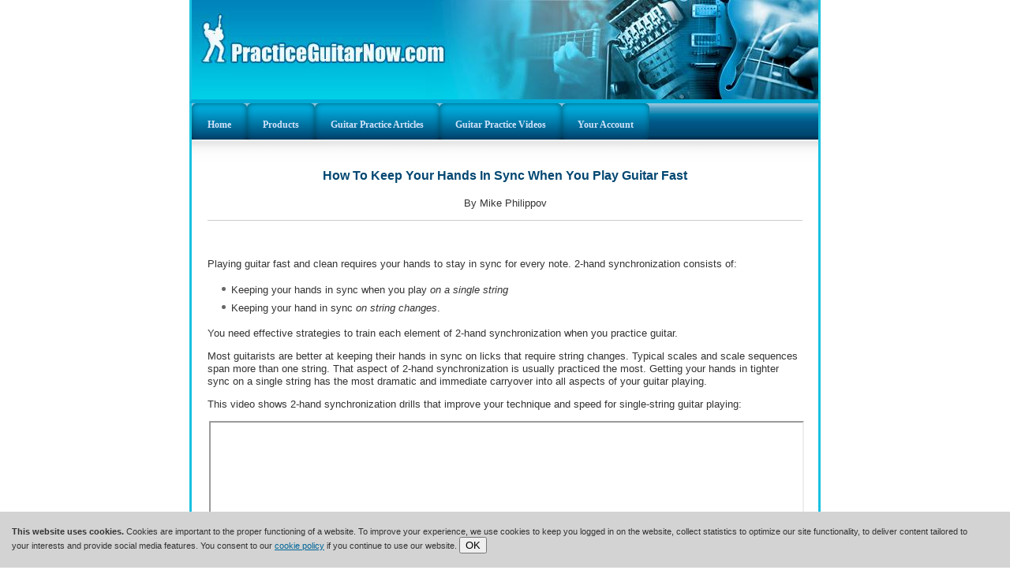

--- FILE ---
content_type: text/html; charset=utf-8
request_url: https://practiceguitarnow.com/Keep-Your-Hands-In-Sync-When-You-Play-Guitar-Fast
body_size: 24521
content:
<!DOCTYPE html>
<html xmlns="http://www.w3.org/1999/xhtml" 
   xml:lang="en-gb" lang="en-gb" >
<head>
<!-- Global site tag (gtag.js) - Google Analytics -->
<script async src="https://www.googletagmanager.com/gtag/js?id=UA-18749407-1"></script>
<script>
  window.dataLayer = window.dataLayer || [];
  function gtag(){dataLayer.push(arguments);}
  gtag('js', new Date());

  gtag('config', 'UA-18749407-1');
</script>
  
<!-- Facebook Pixel Code -->
<script>
!function(f,b,e,v,n,t,s)
{if(f.fbq)return;n=f.fbq=function(){n.callMethod?
n.callMethod.apply(n,arguments):n.queue.push(arguments)};
if(!f._fbq)f._fbq=n;n.push=n;n.loaded=!0;n.version='2.0';
n.queue=[];t=b.createElement(e);t.async=!0;
t.src=v;s=b.getElementsByTagName(e)[0];
s.parentNode.insertBefore(t,s)}(window,document,'script',
'https://connect.facebook.net/en_US/fbevents.js');

fbq('init', '691189848533166'); 
fbq('track', 'PageView');
</script>
<noscript>
<img height="1" width="1" 
src="https://www.facebook.com/tr?id=691189848533166&ev=PageView
&noscript=1"/>
</noscript>
<!-- End Facebook Pixel Code -->
<meta name="facebook-domain-verification" content="5l6jxjgs9akxhcsj35gdmhan7i3pmz" />
  
<meta name="viewport" content="width=device-width, initial-scale=1">
<base href="https://practiceguitarnow.com/Keep-Your-Hands-In-Sync-When-You-Play-Guitar-Fast" />
	<meta http-equiv="content-type" content="text/html; charset=utf-8" />
	<meta name="keywords" content="guitar technique, guitar practice, 2-hand synchronization, the right way to practice guitar" />
	<meta name="author" content="Mike Philippov" />
	<meta name="description" content="This article explains how to keep your hands in sync when you play guitar fast, so you can improve your guitar playing quickly and sound great at any speed.
" />
	<meta name="generator" content="Joomla! - Open Source Content Management" />
	<title>How To Keep Your Hands In Sync When You Play Guitar Fast</title>
	<link href="/favicon.ico" rel="shortcut icon" type="image/vnd.microsoft.icon" />
	<link href="/media/system/css/modal.css?6567e9bdca3f47c2dd54b138b8ad806c" rel="stylesheet" type="text/css" />
	<link href="/plugins/system/jce/css/content.css?6567e9bdca3f47c2dd54b138b8ad806c" rel="stylesheet" type="text/css" />
	<link href="https://practiceguitarnow.com/modules/mod_gruemenu/css/styles.css" rel="stylesheet" type="text/css" />
	<script type="application/json" class="joomla-script-options new">{"csrf.token":"fe787b61187fe2d895d40a8deb8e81f6","system.paths":{"root":"","base":""}}</script>
	<script src="https://connect.facebook.net/en_GB/all.js#xfbml=1&amp;version=2.4&amp;" type="text/javascript"></script>
	<script src="/media/jui/js/jquery.min.js?6567e9bdca3f47c2dd54b138b8ad806c" type="text/javascript"></script>
	<script src="/media/jui/js/jquery-noconflict.js?6567e9bdca3f47c2dd54b138b8ad806c" type="text/javascript"></script>
	<script src="/media/jui/js/jquery-migrate.min.js?6567e9bdca3f47c2dd54b138b8ad806c" type="text/javascript"></script>
	<script src="/media/system/js/caption.js?6567e9bdca3f47c2dd54b138b8ad806c" type="text/javascript"></script>
	<script src="/media/system/js/mootools-core.js?6567e9bdca3f47c2dd54b138b8ad806c" type="text/javascript"></script>
	<script src="/media/system/js/core.js?6567e9bdca3f47c2dd54b138b8ad806c" type="text/javascript"></script>
	<script src="/media/system/js/mootools-more.js?6567e9bdca3f47c2dd54b138b8ad806c" type="text/javascript"></script>
	<script src="/media/system/js/modal.js?6567e9bdca3f47c2dd54b138b8ad806c" type="text/javascript"></script>
	<script src="/media/jui/js/bootstrap.min.js?6567e9bdca3f47c2dd54b138b8ad806c" type="text/javascript"></script>
	<script src="https://practiceguitarnow.com/modules/mod_gruemenu/js/sidr.js" type="text/javascript"></script>
	<script src="https://practiceguitarnow.com/modules/mod_gruemenu/js/script.js" type="text/javascript"></script>
	<script type="text/javascript">
jQuery(window).on('load',  function() {
				new JCaption('img.caption');
			});
		jQuery(function($) {
			SqueezeBox.initialize({});
			initSqueezeBox();
			$(document).on('subform-row-add', initSqueezeBox);

			function initSqueezeBox(event, container)
			{
				SqueezeBox.assign($(container || document).find('.rs_modal').get(), {
					parse: 'rel'
				});
			}
		});

		window.jModalClose = function () {
			SqueezeBox.close();
		};

		// Add extra modal close functionality for tinyMCE-based editors
		document.onreadystatechange = function () {
			if (document.readyState == 'interactive' && typeof tinyMCE != 'undefined' && tinyMCE)
			{
				if (typeof window.jModalClose_no_tinyMCE === 'undefined')
				{
					window.jModalClose_no_tinyMCE = typeof(jModalClose) == 'function'  ?  jModalClose  :  false;

					jModalClose = function () {
						if (window.jModalClose_no_tinyMCE) window.jModalClose_no_tinyMCE.apply(this, arguments);
						tinyMCE.activeEditor.windowManager.close();
					};
				}

				if (typeof window.SqueezeBoxClose_no_tinyMCE === 'undefined')
				{
					if (typeof(SqueezeBox) == 'undefined')  SqueezeBox = {};
					window.SqueezeBoxClose_no_tinyMCE = typeof(SqueezeBox.close) == 'function'  ?  SqueezeBox.close  :  false;

					SqueezeBox.close = function () {
						if (window.SqueezeBoxClose_no_tinyMCE)  window.SqueezeBoxClose_no_tinyMCE.apply(this, arguments);
						tinyMCE.activeEditor.windowManager.close();
					};
				}
			}
		};
		jQuery(function($){ initTooltips(); $("body").on("subform-row-add", initTooltips); function initTooltips (event, container) { container = container || document;$(container).find(".hasTooltip").tooltip({"html": true,"container": "body"});} });
jQuery(document).ready(function($) {
		$( '.navigation-toggle-126' ).sidr( {
			name     : 'sidr-main',
			source   : '#sidr-close, #gruemenu',
			side     : 'left',
			displace : false
		} );
		$( '.sidr-class-toggle-sidr-close' ).click( function() {
			$.sidr( 'close', 'sidr-main' );
			return false;
		} );
});

	</script>
	<!--[if lt IE 9]><script src="https://html5shim.googlecode.com/svn/trunk/html5.js" type="text/javascript"></script><script src="https://css3-mediaqueries-js.googlecode.com/svn/trunk/css3-mediaqueries.js" type="text/javascript"></script><![endif]-->

<link rel="stylesheet" href="/templates/system/css/system.css" type="text/css" />
<link rel="stylesheet" href="/templates/system/css/general.css" type="text/css" />
<link rel="stylesheet" href="/templates/j3_pgn/css/template.css?74" type="text/css" />
<link rel="stylesheet" href="/templates/j3_pgn/css/ja-sosdmenu.css" type="text/css" />

<link rel="stylesheet" href="/templates/j3_pgn/css/vi-lazyload.min.css" type="text/css" />

<script type="text/javascript" src="/media/com_acymailing/js/acymailing_module.js"></script>
<script type="text/javascript">
<!--
					var acymailing = Array();
					acymailing['NAMECAPTION'] = 'Name';
					acymailing['NAME_MISSING'] = 'Please enter your name';
					acymailing['EMAILCAPTION'] = 'E-mail';
					acymailing['VALID_EMAIL'] = 'Please enter a valid e-mail address';
					acymailing['ACCEPT_TERMS'] = 'Please check the Terms and Conditions';
					acymailing['CAPTCHA_MISSING'] = 'Please enter the security code displayed in the image';
			//-->
<!--
		acymailing['reqFieldsformAcymailing1'] = Array('html');
		acymailing['validFieldsformAcymailing1'] = Array('Please enter a value for the field <b><i>Receive</i></b>');
		//-->
<!--
acymailing['excludeValuesformAcymailing1'] = Array();
acymailing['excludeValuesformAcymailing1']['name'] = 'Name';
acymailing['excludeValuesformAcymailing1']['email'] = 'E-mail';
//-->
</script>

<style type="text/css">

#gruemenu {background: none !important;}
#ja-header,#ja-mainnav,#ja-container,#ja-botsl,#ja-footer {width: ;margin: 0 auto;}
#ja-wrapper {width:100%; max-width: 800px;margin: 0 auto;}
#ja-wrapper, #ja-wrapper-center, html, body {height: 100%;}
#ja-wrapper {background-image: url('/templates/j3_pgn/images/wrapper-bg.gif'); background-repeat: repeat-y;}
#ja-headerwrap {background-color: #14a1cc; background: url('/templates/j3_pgn/images/logo.jpg') top left no-repeat; text-align:left; color: white; height: 126px;
	border-left: 3px solid #19c2e1; border-right: 3px solid #19c2e1;}

#ja-containerwrap {border-left: 3px solid #19c2e1; border-right: 3px solid #19c2e1;}
#ja-contentwrap {padding:0px 20px; text-align:left;height:100%;}
#ja-content {font-size: 13px;}

#ja-mainnavwrap {border: 0px;border-left: 3px solid #19c2e1; border-right: 3px solid #19c2e1;}
#ja-mainnav {background-image: url('/templates/j3_pgn/images/menu-bg.gif');height:46px;width: -6px;}
#ja-mainnav ul.menu {background-image: url('/templates/j3_pgn/images/menu-bg.gif');height:46px; border-right-width:0px;}

#ja-mainnav ul.menu li.active a
{background-color: transparent; height:46px;
	background-image: url('/templates/j3_pgn/images/menu-item-bg-right.gif'); background-position: right; background-repeat: no-repeat;}
#ja-mainnav ul.menu li a {background-color: transparent; border-left-width: 0px; border-right-width: 0px; height:46px;
	background-image: url('/templates/j3_pgn/images/menu-item-bg-right.gif'); background-position: right; background-repeat: no-repeat; 
	padding-top: 0px; padding-bottom: 0px; display: table-cell; vertical-align: middle; }
#ja-mainnav ul.menu li a:hover, 
#ja-mainnav ul.menu li.active a:hover
	{background-image: url('/templates/j3_pgn/images/menu-item-bg-right-highlight.gif'); background-position: right; background-repeat: no-repeat; background-color: transparent;
	color: #ff921c; height:46px;}
#ja-mainnav ul.menu li {border-right-width: 0px; border-left-width: 0px; height:46px; 
	background-image: url('/templates/j3_pgn/images/menu-item-bg-left.gif');	background-position: left; background-repeat: no-repeat; margin-left: 3px; }
#ja-mainnav ul.menu li:hover {background-image: url('/templates/j3_pgn/images/menu-item-bg-left-highlight.gif'); background-position: left; background-repeat: no-repeat;}
	
form#form-login {font-size:11px; text-align: center; padding-top:10px;padding-right:20px;}
p#form-login-username, p#form-login-password, p#form-login-remember {text-align:left;}
form#form-login ul {margin-top:0px; text-align:left;}
#form-login input.button {width: 54px;}
#form-login ul {list-style-type:none;}
#form-login ul li {background-image: none; padding-left:0px;}
#form-login ul li a {color:white;}


#ja-content div.moduletable, #ja-content div.moduletable_sf {width: auto; height: auto; padding-bottom: 0px; margin-right: 0px;border:0px;margin-bottom:0px;}
#ja-content div.moduletable_sf {margin-right: 10px;}
#ja-content div.moduletable ul, #ja-content div.moduletable_sf ul{border:0px;margin-bottom:0px;padding-bottom: 0px;}
#ja-content div.moduletable_sf {width:208px;float:left;}

#ja-content div.moduletable_sf ul.ext-menu {margin-top:2px;line-height: 100%;}
#ja-content div.moduletable_sf ul.ext-menu li{background-color: #DAECFF;border:1px solid #ffffff;}
#ja-content div.moduletable_sf ul.ext-menu li ul li {line-height:100%;}
#ja-content div.moduletable_sf ul.ext-menu li a {font-size: 9pt; font-weight:normal;border:0px;text-decoration:none;background-color: transparent;color: black;}
#ja-content div.moduletable_sf ul.ext-menu li a:hover {background-color: #65b0cf;}
#ja-content div.moduletable_sf ul.ext-menu li a:active {background-color: #65b0cf;}

h1 { font-size: 120%; border-bottom: 1px solid #034772; padding-bottom: 2px; color:#034772;}
h2 { font-size: 120%; padding-bottom: 2px; color:#034772;}
.componentheading {font-size: 120%;}

.footer-links {
	font-size: 7pt;
	text-align: center;
	padding: 10px;
}

/* Cookie policy footer */
.cookie-policy-footer {
    position: fixed;
    left: 0px;
    right: 0px;
    bottom: 0px;
    background-color: lightgray;
    padding: 18px 30px 18px 15px;
    min-height: 51px;
    box-sizing: border-box;
    text-align: left;
    font-size: 11px;
    z-index: 10000;
}

    .cookie-policy-footer .icon-close {
        display: block;
        position: absolute;
        top: 5px;
        right: 5px;
        border: 0px;
        cursor: pointer;
        height: 15px;
        width: 15px;
    }
</style>
 

<meta property="og:url" content="http://practiceguitarnow.com/Keep-Your-Hands-In-Sync-When-You-Play-Guitar-Fast"/>
</head>

<!-- BEGIN: BODY -->
<body id="bd">

<a name="Top" id="Top"></a>

<div id="ja-wrapper-center"> 
<div class="vspacer"></div>
<div id="ja-wrapper">

<!-- BEGIN: HEADER -->
<div id="ja-headerwrap" style="position:relative;">
	
	<div class="form">
		
	</div>
	
	</div>
<!-- END: HEADER -->


<!-- BEGIN: MAIN NAVIGATION -->
<div id="ja-mainnavwrap">
    <div id="ja-mainnavtop"></div>
    <div id="ja-mainnavholder">
	<div id="ja-mainnav">
	<ul class="nav menu mod-list">
<li class="item-56"><a href="/homepage.html" >Home</a></li></ul>

<style>

/* Top-to-Bottom */
#gruemenu.grue_126 ul li { margin:0!important; padding:0!important }
#gruemenu.grue_126 > ul > li {float: left; display: inline-block; }
#gruemenu.grue_126 > ul > li.has-sub > a::after {border-top-color: #D1E3FB;  right: 17px; top: 50%; margin-top:-5px; }
#gruemenu.grue_126 > ul > li.has-sub.active > a::after,
#gruemenu.grue_126 > ul > li.has-sub:hover > a {border-top-color: #FFFFFF;}
#gruemenu.grue_126 ul ul { position: absolute; left: -9999px; top: auto; padding-top: 6px;}
#gruemenu.grue_126 > ul > li > ul::after { content: ""; position: absolute; width: 0; height: 0; border: 5px solid transparent; top: -3px; left: 20px;}
#gruemenu.grue_126 ul ul ul::after {content: "";position: absolute; width: 0; height: 0; border: 5px solid transparent;  top: 11px; left: -3px;}
#gruemenu.grue_126 > ul > li:hover > ul {top: auto;left: 0;}
#gruemenu.grue_126 ul ul ul {padding-top: 0;padding-left: 6px;}
#gruemenu.grue_126 ul ul > li:hover > ul {left: 220px;top: 0;}
#gruemenu.grue_126 > ul > li > ul::after { border-bottom-color: #192F4D}
#gruemenu.grue_126 ul ul ul::after {border-right-color:  #192F4D }
#gruemenu.grue_126 ul ul li.has-sub > a::after {border-left-color: #D1E3FB;   right: 17px; top: 14px; }
#gruemenu.grue_126 ul ul li.has-sub.active > a::after,
#gruemenu.grue_126 ul ul li.has-sub:hover > a::after {border-left-color:#FFFFFF; }
#gruemenu.grue_126 { background: #192F4D; }
#gruemenu.grue_126 ul li a, #gruemenu.grue_126 
#gruemenu.grue_126 {font-family: "Open Sans", Arial, Helvetica, sans-serif ;}
#gruemenu.grue_126,
#gruemenu.grue_126 ul,
#gruemenu.grue_126 ul li,
#gruemenu.grue_126 ul > li > a { font-size:13px}
#gruemenu.grue_126 ul > li > ul > li > a { font-size:11px!important}
#gruemenu.grue_126 > ul > li > a { color: #D1E3FB; text-transform:uppercase}
#gruemenu.grue_126 > ul > li:hover > a,
#gruemenu.grue_126 > ul > li > a:hover,
#gruemenu.grue_126 > ul > li.active > a {color: #FFFFFF; background: #11243D;}
#gruemenu.grue_126 ul ul li:hover > a,
#gruemenu.grue_126 ul ul li.active > a {color: #FFFFFF; background: #11243D;}
#gruemenu.grue_126 ul ul li a, #navigation-toggle {color: #D1E3FB; background: #192F4D;}
#gruemenu.grue_126 ul ul li:hover > a,
#gruemenu.grue_126 ul ul li.active > a,
#navigation-toggle:hover {color: #FFFFFF;background:#11243D;}
#gruemenu.grue_126 #menu-button{ color: #D1E3FB; }
#gruemenu.grue_126 {-webkit-border-radius: 3px; -moz-border-radius: 3px; -o-border-radius: 3px; border-radius: 3px;  border-radius: 3px;}
#gruemenu.grue_126 ul li:first-child > a  { border-top-left-radius: 3px; border-bottom-left-radius: 3px;}
#gruemenu.grue_126 ul ul li:first-child > a { border-top-left-radius: 3px; border-top-right-radius: 3px; border-bottom-left-radius: 0px; border-bottom-right-radius: px;}
#gruemenu.grue_126 ul ul li:last-child > a {border-top-left-radius: 0px; border-top-right-radius: 0px; border-bottom-left-radius: 3px; border-bottom-right-radius: 3px;}
#gruemenu.grue_126 #menu-button::after {border-top: 2px solid #D1E3FB; border-bottom: 2px solid #D1E3FB; }
#gruemenu.grue_126 #menu-button::before {border-top: 2px solid #D1E3FB; }
/* Enable Fixed Menu */
/* Enable Mobile Menu */
@media screen and (max-width: 720px) {
#navigation-toggle { z-index:999; display:block; position:fixed; top:10px; right:10px; padding:10px 10px; box-shadow:0px 1px 1px rgba(0,0,0,0.15);	border-radius:3px;	text-shadow:0px 1px 0px rgba(0,0,0,0.5); font-size:20px;		transition:color linear 0.15s; text-decoration: none !important; }
#navigation-toggle span.nav-line { display:block; height:3px; width:20px; margin-bottom:4px; background:#fff}
#navigation-toggle:hover {text-decoration:none;	}
#gruemenu.grue_126  {display: none;}
}	
</style>

<a href="#sidr-main" id="navigation-toggle" class="navigation-toggle-126"><span class="nav-line"></span><span class="nav-line"></span><span class="nav-line"></span></a>
<div id="sidr-close"><a href="#sidr-close" class="toggle-sidr-close"></a></div>
<div id="gruemenu" class="grue_126 ">
<ul >
<li class="item-52"><a class="_home" href="/" >Home</a></li><li class="item-581"><a href="http://PracticeGuitarNow.com/GuitarPracticeTrainingProducts.html" >Products</a></li><li class="item-81"><a href="/guitarpracticetips.html" >Guitar Practice Articles</a></li><li class="item-82"><a href="http://practiceguitarnow.com/guitarpracticevideos.html" >Guitar Practice Videos</a></li><li class="item-132"><a href="/myaccount.html" >Your Account</a></li></ul>
</div>

<script type="text/javascript">
  var el = document.getElementById('TheGrue');
  if(el) {el.style.display += el.style.display = 'none';}
</script>





	</div>
	</div>
</div>

<!-- END: MAIN NAVIGATION -->
<div id="ja-containerwrap">

		<div id="ja-containerwrap2">
	<div id="ja-container">
	<div id="ja-container2" class="clearfix">
		<div id="ja-mainbody" class="clearfix">
		<!-- BEGIN: CONTENT -->
		<div id="ja-contentwrap">
		<div id="ja-content">
	
			<div>
					<div id="system-message-container">
	</div>

			</div>

			<div class="item-page" itemscope itemtype="https://schema.org/Article">
	<meta itemprop="inLanguage" content="en-GB" />
	
		
						
		
	
	
		
								<div itemprop="articleBody">
		<h2 style="text-align: center;"><strong>How To Keep Your Hands In Sync When You Play Guitar Fast</strong></h2>
<p style="text-align: center;">By Mike Philippov</p>
<hr />
<p>		<div class="moduletable">
						<div class="spearheadfacebooklike"style="border:none; width:200px; height:20px; float:none; position:static;" >
<div id="fb-root"></div><div class="fb-like" 
		data-href="" 
		data-layout="button_count" 
		data-action="like" 
		data-show-faces="false" 
		data-width="200"
		data-share="true"></div></div>
<div style="display:none">Powered by Spearhead Software Labs Joomla Facebook Like Button </div>		</div>
	</p>
<p>Playing guitar fast and clean requires your hands to stay in sync for every note. 2-hand synchronization consists of:</p>
<ul>
<li>Keeping your hands in sync when you play <em>on a single string</em></li>
<li>Keeping your hand in sync <em>on string changes</em>.</li>
</ul>
<p>You need effective strategies to train each element of 2-hand synchronization when you practice guitar.</p>
<p>Most guitarists are better at keeping their hands in sync on licks that require string changes. Typical scales and scale sequences span more than one string. That aspect of 2-hand synchronization is usually practiced the most. Getting your hands in tighter sync on a single string has the most dramatic and immediate carryover into all aspects of your guitar playing.</p>
<p>This video shows 2-hand synchronization drills that improve your technique and speed for single-string guitar playing:</p>
<div class="videowrap"><iframe src="https://www.youtube.com/embed/1E6B8rGhAz0" width="700" height="315" allowfullscreen="allowfullscreen"></iframe></div>
<p>How to use these concepts to make your guitar practice more effective:</p>
<p><strong><br />1. Create Your Own Guitar Exercises The Easy Way</strong></p>
<p>Go through all scales you know and create single-string scale sequences to practice. This keeps you from getting bored with practicing a single exercise for too long.</p>
<p>As a side benefit, this also improves your fretboard visualization and your creativity with scales.</p>
<p><span style="text-decoration: underline;">Tip:</span> be creative and come up with scale sequences that use 16<sup>th</sup> notes, 16<sup>th</sup> note triplets and odd-note groupings. This eCourse helps you <a href="/guitarscalesandsequences.html">master guitar scales and sequences</a>.</p>
<p><strong><br />2. Exaggerate The Difficulty</strong></p>
<p>When practicing scales on a single string becomes easy, challenge yourself by:</p>
<ul>
<li>Increasing your guitar practice speed</li>
<li>Practicing guitar unplugged</li>
<li>Reversing your picking (as shown in the video at 4:41).</li>
<li>Changing note groupings of your scale sequences (example: from 16<sup>th</sup> notes to 16<sup>th</sup> note triplets and vice versa).</li>
<li>Practicing the patterns descending, such as:</li>
</ul>
<p><img src="/2handsynchronization/2-hand-sync-tab-part-1.png" alt="descending single string scale sequence" style="display: block; margin-left: auto; margin-right: auto; width: 100%; max-width: 700 px;" align="middle" /></p>
<p><img src="/2handsynchronization/2-hand-sync-tab-part-2.png" alt="descending scale sequence on one string" style="display: block; margin-left: auto; margin-right: auto; width: 100%; max-width: 700 px;" align="middle" /></p>
<ul>
<li>Combining any of these points together for a greater challenge.</li>
</ul>
<p style="text-indent: 0in;">This video teaches you <a href="/guitarpracticetechniquesvideo.html">how to exaggerate the difficulty of your guitar playing problems</a> while practicing, so you can solve them faster and easier.</p>
<p><strong>&nbsp;<br />3. Rotate Your Listening Focus When You Practice Guitar</strong></p>
<p>What you focus on during your guitar practice determines your progress. Rotate your focus between:</p>
<ul>
<li>All notes that are played on downstrokes in your exercise. Ignore the notes played on upstrokes (temporarily). <br /> <br /> Then shift your focus to:<br /><br /></li>
<li>All notes played on upstrokes in your exercise. Ignore the notes played on downstrokes (temporarily).</li>
</ul>
<p>This helps you identify your mistakes more easily and fix them most effectively to keep your hands in tighter sync.<br /><strong><br /><br />4. Integrate This Guitar Practice Strategy With Other Ways You Practice Guitar</strong></p>
<p>Mastering 2-hand synchronization (and other aspects of your guitar technique) is a long-term process that requires many strategies. No single process is enough to help you master this skill.</p>
<p>You need to learn other guitar practice methods that help you solve any guitar playing challenge easily and effectively.</p>
<p><a href="/rapidfireguitarpracticetraining.html">Guitar practice training</a> helps you maximize the progress you make when you practice guitar and have a lot more fun in the process.</p>
<hr /><center>
<p>Learn how to practice guitar to get huge results - get training on <a href="/rapidfireguitarpracticetraining.html">how to practice guitar the right way</a>.</p>
<a href="/rapidfireguitarpracticetraining.html"><img src="/images/startrapidfireguitarpracticetraining.png" alt="Start your guitar practice training" /></a></center>
<p>		<div class="moduletable">
						<div class="spearheadfacebooklike"style="border:none; width:200px; height:20px; float:none; position:static;" >
<div id="fb-root"></div><div class="fb-like" 
		data-href="" 
		data-layout="button_count" 
		data-action="like" 
		data-show-faces="false" 
		data-width="200"
		data-share="true"></div></div>
<div style="display:none">Powered by Spearhead Software Labs Joomla Facebook Like Button </div>		</div>
	</p> 	</div>

	
							</div>

			
			
		</div>
		</div>
		<!-- END: CONTENT -->

		
		</div>

		
	</div>
	</div>
</div>
	
</div>
<div class="clr"></div>

<div id="divCopyright" style="padding-top:20px !important;">
	<div class="footer-links">
		<a href="/terms-of-use">Terms Of Use</a> || 
		<a href="/copyright">Copyright</a> || 
		<a href="/privacy-policy">Privacy Policy</a> || 
		<a href="/gdpr">GDPR</a>
	</div>
    <div class="text"><center>&copy; 2025 Guitar Mastery Solutions, Inc.</center></div>
</div>

</div>
</div>



<script src="https://practiceguitarnow.com/templates/j3_pgn/js/vi-lazyload.js"></script>
<script type="text/javascript" src="/scripts/CookiePolicyFooter.js"></script>

</body>
</html>

--- FILE ---
content_type: text/css
request_url: https://practiceguitarnow.com/templates/j3_pgn/css/template.css?74
body_size: 13235
content:
@import url('https://fonts.googleapis.com/css2?family=Lato:ital,wght@0,400;0,700;1,400;1,700&display=swap');

@font-face {
    font-family: 'Futura PT Cond';
	font-display: swap;
    src: url('../fonts/FuturaPTCond-Bold.eot');
    src: url('../fonts/FuturaPTCond-Bold.eot?#iefix') format('embedded-opentype'),
        url('../fonts/FuturaPTCond-Bold.woff2') format('woff2'),
        url('../fonts/FuturaPTCond-Bold.woff') format('woff'),
        url('../fonts/FuturaPTCond-Bold.ttf') format('truetype'),
        url('../fonts/FuturaPTCond-Bold.svg#FuturaPTCond-Bold') format('svg');
    font-weight: bold;
    font-style: normal;
}


@font-face {
    font-family: 'Gobold Bold';
	font-display: swap;
    src: url('../fonts/gobold-bold.eot');
    src: url('../fonts/gobold-bold.eot?#iefix') format('embedded-opentype'),
        url('../fonts/gobold-bold.woff2') format('woff2'),
        url('../fonts/gobold-bold.woff') format('woff'),
        url('../fonts/gobold-bold.ttf') format('truetype'),
        url('../fonts/gobold-bold.svg#gobold-bold') format('svg');
    font-weight: bold;
    font-style: normal;
}

:root {
  --accent-color: #19c2e1;
  --bg-color: #121212;
  --text-color: #FFFFFF;
  --text-secondary: #AAAAAA;
  --surface-color: #1E1E1E;
}

/* COMMON STYLE
--------------------------------------------------------- */
html, body, form, fieldset {
	margin: 0;
	padding: 0;
}

body {
	color: #000000;
	background: #FFFFFF;
	font-family: Verdana, Arial, Helvetica, sans-serif;
	line-height: 1.3;
	font-size: 12px;
}

body#bd {
	color: #333333;
	background-color: white;
}

body.contentpane {
	width: auto; /* Printable Page */
	margin: 1em 2em;
	line-height: 1.3em;
	margin: 0px 0px 0px 0px;
	font-size: 12px;
	color: #333;
}

body.fs1 {
	font-size: 10px;
}

body.fs2{
	font-size: 11px;
}

body.fs3{
	font-size: 12px;
}

body.fs4{
	font-size: 13px;
}

body.fs5{
	font-size: 14px;
}

body.fs6{
	font-size: 15px;
}

/* Normal link */
a {
	color: #006699;
	text-decoration: underline;
}

a:hover, a:active, a:focus {
	color: #333333;
	text-decoration: underline;
}

/* Title text */
.contentheading, .componentheading, .blog_more strong, h1, h2, h3, h4 {
	font-family: Verdana, "Segoe UI", Arial, Helvetica, sans-serif;
}

/* Small text */
small, .small, .smalldark, .mosimage_caption, .createby, .createdate, .modifydate, a.readon, .img_caption {
	color: #666666;
	font-size: 92%;
}

/* Heading */
h1 {
	font-size: 180%;
}

h2 {
	font-size: 150%;
}

h3 {
	font-size: 125%;
}

h4 {
	font-size: 100%;
	text-transform: uppercase;
}

p, pre, blockquote, ul, ol, h1, h2, h3, h4, h5, h6 {
	margin: 1em 0;
	padding: 0;
}

ul {
	list-style: none;
	line-height: 180%;
}

ul li {
	padding-left: 30px;
	background: url(../images/bullet.gif) no-repeat 18px 8px;
	/*line-height: 180%;*/
}

li.bullets_big {
	padding-left: 30px;
	background: url(../images/bullets-big.png) no-repeat 0px 10px;
	/*line-height: 180%;*/
}

ol li {
	margin-left: 35px;
	line-height: 180%;
}

th {
	padding: 5px;
	font-weight: bold;
	text-align: left;
}

fieldset {
	border: none;
	padding: 10px 5px;
	background: url(../images/hdot2.gif) repeat-x top;
}

fieldset a {
	font-weight: bold;
}

hr {
	border-top: 1px solid #CCCCCC;
	border-right: 0;
	border-left: 0;
	border-bottom: 0;
	height: 1px;
}

td, div {
	font-size: 100%;
}

img {
	border: none;
}
/* FORM
--------------------------------------------------------- */
form {
	margin: 0;
	padding: 0;
}

form label {
	cursor: pointer;
}

input, select, textarea, .inputbox {
	padding: 3px 5px;
	font-family: Verdana, Tahoma, Arial, Helvetica, sans-serif;
	font-size: 100%;
}


.inputbox {
	border: 1px solid #CCCCCC;
	background: #FFFFFF;
}

.inputbox:hover, .inputbox:focus {
	background: #FFFFCC;
}

/* BONUS TYPOGRAPHY STYLES
--------------------------------------------------------- */
pre, .code {
	padding: 10px 15px;
	margin: 5px 0 15px;
	border-left: 5px solid #999999;
	background: #FFFFFF;
	font: 1em/1.5 "Courier News", monospace;
}

blockquote {
	padding: 1em 40px 1em 15px;
}

blockquote span.open {
	padding: 0 0 0 20px;
	background: url(../images/so-q.gif) no-repeat left top;
}

blockquote span.close {
	padding: 0 20px 0 0;
	background: url(../images/sc-q.gif) no-repeat bottom right;
}

/* Quote hilight */
.quote-hilite {
	padding: 10px 15px;
	margin: 0;
	border: 1px solid #CACACC;
	background: #FFFFFF;
}

/* Small quote */
.small-quote {
	margin: 0;
	padding: 0;
	background: none;
}

.small-quote span.open-quote {
	margin: 0;
	padding-left: 20px;
	background: url(../images/so-q.gif) no-repeat center left;
}

.small-quote span.close-quote {
	margin: 0;
	padding-right: 20px;
	background: url(../images/sc-q.gif) no-repeat center right;
}

.small-quote span.author {
	padding: 2px 5px 2px 20px;
	border-top: 1px solid #DCDDE0;
	margin: 0.5em 0 0;
	display: block;
	background: url(../images/author.gif) no-repeat 5px 4px #EAEBEE;
	font-size: 90%;
	text-transform: uppercase;
}

/* Rropcap */
.dropcap {
	float: left;
	padding: 4px 8px 0 0;
	display: block;
	color: #999999;
	font: 50px/40px Georgia, Times, serif;
}

/* Tips, Error, Message, Hightlight*/
p.error {
	padding-left: 25px;
	color: #BF0000;
	background: url(../images/icon-error.gif) no-repeat top left;
}

p.message {
	padding-left: 25px;
	color: #006699;
	background: url(../images/icon-info.gif) no-repeat top left;
}

p.tips {
	padding-left: 25px;
	color: #EE9600;
	background: url(../images/icon-tips.gif) no-repeat top left;
}

.highlight {
	padding: 1px 5px;
	background: #FFFFCC;
	font-weight: bold;
}

/* Note Style */
p.stickynote {
	padding: 10px 0px 10px 40px;
	border: 1px solid #CACACC;
	background: url(../images/sticky-bg.gif) no-repeat 5px center #FFFFFF;
}

p.download {
	padding: 10px 0px 10px 40px;
	border: 1px solid #CACACC;
	background: url(../images/download-bg.gif) no-repeat 5px center #FFFFFF;
}

.blocknumber {
	clear: both;
	padding: 5px 15px 10px;
	position: relative;
}

/* Check list */
ul.checklist {
	list-style: none;
}

ul.checklist li {
	margin-left: 15px;
	padding: 0 0 5px 20px;
	background: url(../images/checklist-bg.gif) no-repeat 0 3px;
}

/* Small checklist */
ul.small-checklist {
	list-style: none;
}

ul.small-checklist li {
	margin-left: 15px;
	padding: 0 0 5px 20px;
	background: url(../images/icon_list.gif) no-repeat 0 3px;
}

/* Check list */
ul.stars {
	list-style: none;
}

ul.stars li {
	margin-left: 15px;
	padding: 0px 0 5px 20px;
	background: url(../images/star-bg.gif) no-repeat 0 3px;
}

/* Bignumber */
.bignumber {
	float: left;
	margin-right: 8px;
	padding: 6px 7px;
	display: block;
	background: url(../images/ol-bg.gif) no-repeat top left;
	color: #7BA566;
	font: bold 20px/normal Arial, sans-serif;
}

/* Talking box. Thinking box. */
div.bubble1, div.bubble2, div.bubble3, div.bubble4 {
	margin: 15px 0;
}

div.bubble1 span.author,
div.bubble2 span.author,
div.bubble3 span.author,
div.bubble4 span.author {
	padding-left: 15px;
	margin-left: 15px;
	background: url(../images/author.gif) no-repeat center left;
	font-weight: bold;
}

div.bubble1 div {
	margin: 0;
	width: 100%;
	background: url(../images/bub1-br.gif) no-repeat bottom right;
}

div.bubble1 div div {
	background: url(../images/bub1-bl.gif) no-repeat bottom left;
}

div.bubble1 div div div {
	background: url(../images/bub1-tr.gif) no-repeat top right;
}

div.bubble1 div div div div {
	background: url(../images/bub1-tl.gif) no-repeat top left;
}

div.bubble1 div div div div div {
	margin: 0;
	padding: 15px 15px 30px 15px;
	width: auto;
}

div.bubble2 div {
	margin: 0;
	width: 100%;
	background: url(../images/bub2-br.gif) no-repeat bottom right;
}

div.bubble2 div div {
	background: url(../images/bub2-bl.gif) no-repeat bottom left;
}

div.bubble2 div div div {
	background: url(../images/bub2-tr.gif) no-repeat top right;
}

div.bubble2 div div div div {
	background: url(../images/bub2-tl.gif) no-repeat top left;
}

div.bubble2 div div div div div {
	margin: 0;
	padding: 15px 15px 35px 15px;
	width: auto;
}

div.bubble3 div {
	margin: 0;
	width: 100%;
	background: url(../images/bub3-br.gif) no-repeat bottom right;
}

div.bubble3 div div {
	background: url(../images/bub3-bl.gif) no-repeat bottom left;
}

div.bubble3 div div div {
	background: url(../images/bub3-tr.gif) no-repeat top right;
}

div.bubble3 div div div div {
	background: url(../images/bub3-tl.gif) no-repeat top left;
}

div.bubble3 div div div div div {
	margin: 0;
	padding: 15px 15px 50px 15px;
	width: auto;
}

div.bubble4 div {
	margin: 0;
	width: 100%;
	background: url(../images/bub4-br.gif) no-repeat bottom right;
}

div.bubble4 div div {
	background: url(../images/bub4-bl.gif) no-repeat bottom left;
}

div.bubble4 div div div {
	background: url(../images/bub4-tr.gif) no-repeat top right;
}

div.bubble4 div div div div {
	background: url(../images/bub4-tl.gif) no-repeat top left;
}

div.bubble4 div div div div div {
	margin: 0;
	padding: 15px 15px 55px 15px;
	width: auto;
}

/* Legend */
.legend-title {
	margin: 0;
	padding: 0 3px;
	float: left;
	display: block;
	background: #F6F6F6;
	font-weight: bold;
	position: absolute;
	top: -10px;
	left: 7px;
}

.legend {
	margin: 20px 0;
	padding: 0 10px;
	border: 1px solid #CACACC;
	background: #FFFFFF;
	position: relative;
}

/* JOOMLA STYLE
--------------------------------------------------------- */
table.blog {
}

.article_separator {
	clear: both;
	display: block;
	height: 20px;
}

.article_column {
}

.column_separator {
	padding: 0 25px;
}

/* content tables */
td.sectiontableheader {
  padding: 4px;
  border-right: 1px solid #fff;
}

tr.sectiontableentry0 td,
tr.sectiontableentry1 td,
tr.sectiontableentry2 td {
  padding: 4px;
}

td.sectiontableentry0,
td.sectiontableentry1,
td.sectiontableentry2 {
  padding: 3px;
}

table.contentpane {
	border: none;
	width: 100%;
}

table.contentpaneopen {
	border: none;
	border-collapse: collapse;
	border-spacing: 0;
}

table.contenttoc {
	margin: 0 0 10px 10px;
	padding: 0;
	width: 35%;
	float: right;
}

table.contenttoc a {
	text-decoration: none;
}

table.contenttoc td {
	padding: 1px 5px 1px 25px;
	background: url(../images/bullet-list.gif) no-repeat 5% 50%;
}

table.contenttoc th {
	padding: 0 0 3PX;
	border-bottom: 1px solid #CCCCCC;
	text-indent: 5px;
}

table.poll {
	padding: 0;
	width: 100%;
	border-collapse: collapse;
}

table.pollstableborder {
	padding: 0;
	width: 100%;
	border: none;
	text-align: left;
}

table.pollstableborder img {
	vertical-align: baseline;
}

table.pollstableborder td {
	padding: 4px!important;
	border-collapse: collapse;
	border-spacing: 0;
}

table.pollstableborder tr.sectiontableentry1 td {
	background: #ECECEC;
}

table.searchintro {
	padding: 10px 0;
	width: 100%;
}

table.searchintro td {
	padding: 5px!important;
}

table.adminform {
}

.adminform .inputbox {
}

.blog_more {
	padding: 10px 0;
	background: url(../images/hdot.gif) repeat-x top;
}

.blog_more strong {
	margin: 0 0 5px;
	display: block;
	font-size: 125%;
}

.blog_more ul {
	margin: 0;
	padding: 0;
}

.blog_more ul li {
	margin: 0;
	padding: 0 0 0 17px;
	background: url(../images/bullet.gif) no-repeat 6px 8px;
}

.category {
	font-weight: bold;
}

h1.componentheading, .componentheading {
	padding: 5px 0 15px;
	margin: 0 0 10px;
	background: url(../images/hdot.gif) repeat-x bottom;
}

.componentheading {
	font-size: 200%;
	font-weight: bold;
}

.contentdescription {
	padding-bottom: 30px;
}

h2.contentheading, .contentheading {
	padding: 5px 0 8px;
	margin: 0;
	font-weight: normal;
}

table.blog .contentheading {
	font-size: 150%;
}

.contentheading {
	font-size: 200%;
}

a.contentpagetitle,
a.contentpagetitle:hover,
a.contentpagetitle:active,
a.contentpagetitle:focus {
	text-decoration: none !important;
}

a.readon {
	float: left;
	margin-top: 10px;
	padding: 1px 5px 1px 14px;
	border: 1px solid #F6F6F6;
	display: block;
	background: url(../images/arrow.png) no-repeat 5px 48%;
	color: #006699;
	font-weight: bold;
	text-decoration: none;
	text-transform: uppercase;
}

a.readon:hover, a.readon:active, a.readon:focus {
	border: 1px solid #ECECEC;
	background: url(../images/arrow.png) no-repeat 5px 48% #FFFFFF;
}

table.contentpaneopen td, table.contentpane td {
}

table.contentpaneopen, table.contentpane, table.blog {
	width: 100%;
}

.moduletable {
	padding: 0;
}

ul.pagination {
	margin: 15px auto;
	padding: 10px 0;
	background: url(../images/hdot.gif) repeat-x top;
}

ul.pagination li {
	margin: 0;
	padding: 0;
	display: inline;
	background: none;
}

ul.pagination li span{
	padding: 2px 5px;
}

ul.pagination a {
	padding: 2px 5px;
	border: 1px solid #F6F6F6;
}

ul.pagination a:hover, ul.pagination a:active, ul.pagination a:focus {
	border: 1px solid #ECECEC;
	background: #FFFFFF;
}

.pagenavbar {
	padding-left: 14px;
}

.pagenavcounter {
	padding: 8px 14px 0 14px;
}

.sectiontableheader {
	padding: 8px 5px;
	background: #444444;
	color: #FFFFFF;
}

.sectiontableheader a {
	color: #FFFFFF;
}

tr.sectiontableentry1 td {
	padding: 8px 5px;
	background: url(../images/hdot2.gif) repeat-x bottom;
}

tr.sectiontableentry2 td {
	padding: 8px 5px;
	background: url(../images/hdot2.gif) repeat-x bottom #ECECEC;
}

tr.sectiontableentry1:hover td,
tr.sectiontableentry2:hover td {
	background: url(../images/hdot2.gif) repeat-x bottom #FFFFCC;
}

.smalldark {
	text-align: left;
}

div.syndicate div {
	text-align: center;
}

.pollstableborder tr.sectiontableentry1 td,
.pollstableborder tr.sectiontableentry2 td {
	background: none;
}

/* META
--------------------------------------------------------- */
.article-tools {
	border-top: 1px solid #DDDDDD;
	width: 100%;
	float: left;
	clear: both;
	margin-bottom: 15px;
	display: block;
	background: #ECECEC;
}

.article-meta {
	padding: 5px;
	width: 80%;
	float: left;
}

.createby {
	padding: 3px 3px 3px 20px;
	background: url(../images/icon-user.gif) no-repeat 0 2px;
}

.createdate {
	padding: 3px 3px 3px 20px;
	background: url(../images/icon-date.gif) no-repeat 0 2px;
}

.modifydate {
	width: 100%;
	float: left;
}

div.buttonheading {
	float: right;
	width: 15%;
}

.buttonheading img {
	margin: 7px 5px 0 0;
	border: 0;
	float: right;
}

/* MAIN LAYOUT DIVS
--------------------------------------------------------- */
#ja-wrapper {
	width: 800px;
	margin: 0;
	background: #F2F2F2;
}

#ja-containerwrap {
	background: url(../images/cwf-bg.gif) repeat-x top left #ffffff;
	border-left: 3px solid #19c2e1; 
	border-right: 3px solid #19c2e1;
}

#ja-containerwrap2 {
}

#ja-container {
}

#ja-container2 {
	padding: 20px 0;
}

#ja-mainbody {
	float: left;
	width: 100%;
}

#ja-content {
	/*padding: 0 20px 0 40px;*/
}
#ja-contentwrap {
	min-height: 300px;
	height: auto;
}
* html #ja-contentwrap {
	height: 300px;
}

/* HEADER
--------------------------------------------------------- */
#ja-headerwrap {
	background: #333333;
	color: #CCCCCC;
	line-height: normal;
	height: 80px;
}

#ja-header {
	position: relative;
	height: 80px;
}

.ja-headermask {
	width: 602px;
	display: block;
	background: url(../images/header-mask.png) no-repeat top right;
	height: 80px;
	position: absolute;
	top: 0;
	right: -1px;
}

#ja-header a {
	color: #CCCCCC;
}

h1.logo, h1.logo-text {
	margin: 0 0 0 5px;
	padding: 0;
	font-size: 180%;
	text-transform: uppercase;
}

h1.logo a {
	width: 208px;
	display: block;
	background: url(../images/logo.png) no-repeat;
	height: 80px;
	position: relative;
	z-index: 100;
}

h1.logo a span {
	position: absolute;
	top: -1000px;
}

h1.logo-text a {
	color: #CCCCCC !important;
	text-decoration: none;
	outline: none;
	position: absolute;
	bottom: 40px;
	left: 5px;
}

p.site-slogan {
	margin: 0;
	padding: 0;
	padding: 2px 5px;
	color: #FFFFFF;
	background: #444444;
	font-size: 92%;
	position: absolute;
	bottom: 20px;
	left: 0;
}

/* Search */
#ja-search {
	padding-left: 20px;
	background: url(../images/icon-search.gif) no-repeat center left;
	position: absolute;
	bottom: 15px;
	right: 0;
}

#ja-search .inputbox {
	width: 120px;
	border: 1px solid #333333;
	padding: 3px 5px;
	color: #999999;
	background: #444444;
	font-size: 92%;
}

/* MAIN NAVIGATION
--------------------------------------------------------- */

#ja-pathway {
	font-size: 92%;
}

#ja-pathway strong {
	margin-right: 5px;
	font-weight: normal;
}

#ja-pathway a {
	text-decoration: none;
}

#ja-pathway img {
	margin: 1px 5px;
}

/* MODULE
--------------------------------------------------------- */
div.moduletable,
div.moduletable_menu,
div.moduletable_text {
	padding: 0 0 20px;
	margin-bottom: 15px;
	/*background: url(../images/hdot.gif) repeat-x bottom;*/
}

div.moduletable h3,
div.moduletable_menu h3,
div.moduletable_text h3 {
	padding: 0 0 8px;
	
	font-size: 125%;
	font-weight: bold;
	
}

/* Module rounded */
div.module h3 {
	margin: 0 -15px 10px;
	padding: 8px 15px 5px;
	border-bottom: 2px solid #F6F6F6;
	color: #7BA566;
	font-size: 125%;
	font-weight: bold;
	text-transform: uppercase;
}

div.module_black,
div.module_green,
div.module_blue,
div.module_red,
div.module {
	margin-bottom: 20px;
	float: left;
	clear: both;
	width: 100%;
	background: url(../images/b-br.gif) no-repeat bottom right #FFFFFF;
}

div.module div {
	background: url(../images/b-bl.gif) no-repeat bottom left;
}

div.module div div {
	background: url(../images/b-tr.gif) no-repeat top right;
}

div.module div div div {
	padding: 0 15px 10px;
	background: url(../images/b-tl.gif) no-repeat top left;
}

div.module_black div div div div,
div.module_green div div div div,
div.module_blue div div div div,
div.module_red div div div div,
div.module_text div div div div,
div.module div div div div {
	margin: 0;
	padding: 0;
	float: none;
	width: 99%;
	background: none;
}

div.module_text h3 {
	margin: 0 0 10px;
	width: 100%;
	clear: both;
	display: block;
	overflow: hidden;
}

div.module_text span {
	padding: 0 3px 0 0;
	float: left;
	clear: both;
	display: block;
	background: #F6F6F6;
	font-weight: bold;
}

div.module_text {
	margin-bottom: 20px;
	padding: 0;
	float: left;
	clear: both;
	width: 100%;
	background: url(../images/bt-br.gif) no-repeat bottom right #F6F6F6;
}

div.module_text div {
	background: url(../images/bt-bl.gif) no-repeat bottom left;
}

div.module_text div div {
	background: url(../images/bt-tr.gif) no-repeat top right;
}

div.module_text div div div {
	padding: 0 15px 10px;
	display: block;
	background: url(../images/bt-tl.gif) no-repeat top left;
}

div.banneritem_text {
	padding: 5px 0 !important;
}

/* red */
div.module_black h3,
div.module_green h3,
div.module_blue h3,
div.module_red h3 {
	margin: 0 -15px 10px;
	padding: 8px 15px 5px;
	border-bottom: 1px solid #F6F6F6;
	color: #FFFFFF;
	font-size: 125%;
	font-weight: bold;
	text-transform: uppercase;
}

div.module_red {
	background: url(../images/br-br.gif) no-repeat bottom right #BF0000;
	color: #FFFFFF;
}

div.module_red div {
	background: url(../images/br-bl.gif) no-repeat bottom left;
}

div.module_red div div {
	background: url(../images/br-tr.gif) no-repeat top right;
}

div.module_red div div div {
	padding: 0 15px 10px;
	background: url(../images/br-tl.gif) no-repeat top left;
}

/* blue */
div.module_blue {
	background: url(../images/bb-br.gif) no-repeat bottom right #006699;
	color: #FFFFFF;
}

div.module_blue div {
	background: url(../images/bb-bl.gif) no-repeat bottom left;
}

div.module_blue div div {
	background: url(../images/bb-tr.gif) no-repeat top right;
}

div.module_blue div div div {
	padding: 0 15px 10px;
	background: url(../images/bb-tl.gif) no-repeat top left;
}

/* green */
div.module_green {
	background: url(../images/bg-br.gif) no-repeat bottom right #7BA566;
	color: #FFFFFF;
}

div.module_green div {
	background: url(../images/bg-bl.gif) no-repeat bottom left;
}

div.module_green div div {
	background: url(../images/bg-tr.gif) no-repeat top right;
}

div.module_green div div div {
	padding: 0 15px 10px;
	background: url(../images/bg-tl.gif) no-repeat top left;
}

/* black */
div.module_black {
	background: url(../images/bl-br.gif) no-repeat bottom right #333333;
	color: #FFFFFF;
}

div.module_black div {
	background: url(../images/bl-bl.gif) no-repeat bottom left;
}

div.module_black div div {
	background: url(../images/bl-tr.gif) no-repeat top right;
}

div.module_black div div div {
	padding: 0 15px 10px;
	background: url(../images/bl-tl.gif) no-repeat top left;
}

div.module_blue ul,
div.module_blue ol,
div.module_red ul,
div.module_red ol,
div.module_black ul,
div.module_black ol,
div.module_green ul,
div.module_green ol {
	margin: 0;
	padding: 0;
}

div.module_blue li,
div.module_red li,
div.module_black li,
div.module_green li {
	margin-left: 20px;
	padding: 0;
	line-height: 150%;
}

div.module_blue a,
div.module_red a,
div.module_black a,
div.module_green a {
	color: #FFFFFF;
}

div.advs {
	float: left;
	width: 100%;
	clear: both;
	display: block;
}

/* LEFT COLUMN + RIGHT COLUMN
--------------------------------------------------------- */
#ja-col1 {
	float: left;
	width: 24.99%;
	padding-top: 10px;
	overflow: hidden;
}

#ja-col2 {
	float: right;
	width: 20%;
	overflow: hidden;
}

#ja-col1 table,
#ja-col2 table {
	border-collapse: collapse;
	border-spacing: 0;
}

#ja-col1 ul li,
#ja-col2 ul li {
	padding-left: 15px;
	margin: 0;
	background: url(../images/bullet.gif) no-repeat 5px 50%;
}

#ja-col1 ul, #ja-col2 ul {
	margin: 0;
}

#ja-col1 ol, #ja-col2 ol {
	margin-left: 5px;
}

#ja-col1 .article_separator,
#ja-col2 .article_separator {
	display: none;
}

/* SPOTLIGHT
--------------------------------------------------------- */
/* Spotlight Box Style */
.ja-box-full, .ja-box-left, .ja-box-center, .ja-box-right {
	float: left;
	overflow: hidden;
}

.ja-box-left div.moduletable,
.ja-box-full div.moduletable {
	padding-right: 30px;
	background: none;
}

.ja-box-right div.moduletable {
	padding-left: 30px;
	background: url(../images/vdot2.gif) repeat-y left;
}

.ja-box-center div.moduletable {
	padding: 0 30px;
	background: url(../images/vdot2.gif) repeat-y left;
}

#ja-botsl h3 {
	background: none;
}

#ja-botslwrap {
	border-top: 5px solid #CCCCCC;
	background: #444444;
	color: #CCCCCC;
}

#ja-botsl {
	padding: 15px 0;
}

#ja-botsl div.moduletable {
	padding-top: 0;
	padding-bottom: 0;
	margin: 0;
}

#ja-botsl h3 {
	margin: 0 0 12px;
	padding: 0;
	color: #FFFFFF;
}

#ja-botsl a {
	color: #CCCCCC;
}

#ja-botsl a:hover, #ja-botsl a:active, #ja-botsl a:focus {
	color: #FFFFFF;
}

#ja-botsl ul, #ja-botsl p, #ja-botsl ol {
	padding: 0;
	margin: 0 !important;
}

#ja-botsl ul li {
	padding: 0 0 0 15px;
	margin: 0;
	background: url(../images/bullet2.gif) no-repeat 3px 8px;
}

#ja-botsl ol li {
	margin-left: 25px;
	padding: 0 !important;
}

#ja-botsl td {
	padding: 0;
}

#ja-botsl .article_separator {
	display: none;
}

#ja-botsl table {
	border-spacing: 0;
	border-collapse: collapse;
}

/* FOOTER
--------------------------------------------------------- */
#ja-footerwrap {
	border-top: 5px solid #CCCCCC;
	padding: 20px 0 30px;
	clear: both;
	background: url(../images/grad3.gif) repeat-x bottom #F6F6F6;
}

#ja-footer {
	padding: 0;
	color: #666666;
	background: url(../images/vdot.gif) repeat-y 22% 0;
	position: relative;
}

#ja-footer .copyright {
	clear: both;
	display: block;
	padding-left: 25%;
	color: #666666;
	font-style: normal;
	font-size: 92%;
}

#ja-footnav {
	padding-left: 25%;
}

#ja-footer ul {
	margin: 0 0 5px;
	padding: 0;
}

#ja-footer li {
	margin: 0;
	padding: 0;
	display: inline;
	background: none;
}

#ja-footer li a {
	padding: 0 15px 0 0;
	display: inline;
	color: #666666;
	font-weight: bold;
	font-size: 92%;
	line-height: normal;
	text-decoration: none;
	text-transform: uppercase;
}

#ja-footer li a:hover, #ja-footer li a:active, #ja-footer li a:focus {
	color: #333333;
	text-decoration: none;
}

.ja-cert {
	font-size: 92%;
	position: absolute;
	right: 0;
	top: 18px;
}

.ja-cert a {
	margin: 0 0 0 5px;
	padding: 0;
	border: none;
	border: none;
	text-decoration: none;
}

.ja-cert a span {
	display: none;
}

.ja-cert a img {
	border: none;
}

.banneritem {
	display: block;
	margin-top: 15px;
}

/* MISCELLANOUS
----------------------------------------------------------- */
ul.accessibility {
	position: absolute;
	top: -100%;
}

/*usertool*/
ul.ja-usertools-font {
	font-size: 11px;
	position: absolute;
	top: 8px;
	right: 70px;
}

ul.ja-usertools-font li {
	padding: 0;
	margin: 0;
	display: inline;
	background: none;
}

/*collapsible h3*/
h3.show {
	background: url(../images/arrow2.png) no-repeat 90% 60%;
	cursor: pointer;
}

h3.hide {
	background: url(../images/arrow3.png) no-repeat 90% 60%;
	cursor: pointer;
}

/*others*/
#ja-banner {
	margin: 15px 0;
	text-align: center;
}

div.back_button a,
div.back_button a:hover,
div.back_button a:active {
	margin: 10px 0;
	display: block;
	background: none!important;
	text-decoration: none!important;
}

#form-login p {
	margin: 0 0 5px;
}

#form-login ul {
	margin: 10px 0 0;
}

#form-login .inputbox {
	width: 70px;
}

.clr {
	clear: both;
}

.hasTip img {
	margin: 10px 5px 0 0;
	border: none;
}

/* Tooltips */
.tool-tip {
	float: left;
	border: 1px solid #D4D5AA;
	padding: 5px;
	background: #FFFFCC;
	max-width: 200px;
}

.tool-title {
	padding: 0;
	margin: 0;
	margin-top: -15px;
	padding-top: 15px;
	padding-bottom: 5px;
	background: url(../../system/images/selector-arrow.png) no-repeat;
	font-size: 100%;
	font-weight: bold;
}

.tool-text {
	margin: 0;
	font-size: 100%;
}

#system-message dd.message ul,
#system-message dd.error ul,
#system-message dd.notice ul {
	padding: 0;
	margin: 0;
}

#system-message dd.message ul li,
#system-message dd.error ul li,
#system-message dd.notice ul li {
	background: none;
	padding: 5px;
	margin: 0;
	color: #FFFFFF;
}

/* System Standard Messages */
#system-message dd.message ul {
	background: #006699;
	border: none;
}

/* System Error Messages */
#system-message dd.error ul {
	background: #BF0000;
	border: none;
}

/* System Notice Messages */
#system-message dd.notice ul {
	background: #EE9600;
	border: none;
}

/* Clearfix */
.clearfix:after {
	clear: both;
	display: block;
	content: ".";
	height: 0;
	visibility: hidden;
}

* html > body .clearfix {
	width: 100%;
	display: block;
}

* html .clearfix {
	height: 1%;
}

/* Firefox Scrollbar Hack - Do not remove */
html {
	margin-bottom: 1px;
	height: 100%!important;
	height: auto;
}

/* footer */
div#divCopyright { color: grey; font-size: 11px; border-left: 3px solid #19c2e1; border-right: 3px solid #19c2e1; }

/* facebook like button */
div.spearheadfacebooklike  iframe {height:20px; width: 400px;}


div.rslogin {
	    float: left;
 	   width: 300px;
}

div.rssubscribe {
	float: right;
	width: 400px;
}

div.rssubscribe input {
	width: 200px;
}

div.rspayment {
	float: left;
	width: 100%;
}

div.form-actions {
	float:right;
}

input.button, input.btn {
	height:40px;
}

button.btn {
	height:37px  !important;
}

.button, .btn {
	-moz-box-shadow: 0px 1px 3px 0px #878787;
	-webkit-box-shadow: 0px 1px 3px 0px #878787;
	box-shadow: 0px 1px 3px 0px #878787;
	background:-webkit-gradient( linear, left top, left bottom, color-stop(0.05, #ffc642), color-stop(1, #f98b24) );
	background:-moz-linear-gradient( center top, #ffc642 5%, #f98b24 100% );
	filter:progid:DXImageTransform.Microsoft.gradient(startColorstr='#ffc642', endColorstr='#f98b24');
	background-color:#ffc642;
	-webkit-border-top-left-radius:6px;
	-moz-border-radius-topleft:6px;
	border-top-left-radius:6px;
	-webkit-border-top-right-radius:6px;
	-moz-border-radius-topright:6px;
	border-top-right-radius:6px;
	-webkit-border-bottom-right-radius:6px;
	-moz-border-radius-bottomright:6px;
	border-bottom-right-radius:6px;
	-webkit-border-bottom-left-radius:6px;
	-moz-border-radius-bottomleft:6px;
	border-bottom-left-radius:6px;
	text-indent:0;
	border:1px solid #f1ac52;
	display:inline-block;
	color:#ffffff;
	font-family:arial;
	font-size:15px;
	font-weight:bold;
	font-style:normal;
	height:35px;
	text-decoration:none;
	text-align:center;
	text-shadow:1px 2px 2px #787878;
	padding-left: 10px !important;
	padding-right: 10px !important;
	cursor: pointer;	
	height: auto;

}

.button:hover,  .button:focus, .btn:hover, .btn:focus {
	background:-webkit-gradient( linear, left top, left bottom, color-stop(0.05, #f98b24), color-stop(1, #ffc642) );
	background:-moz-linear-gradient( center top, #f98b24 5%, #ffc642 100% );
	filter:progid:DXImageTransform.Microsoft.gradient(startColorstr='#f98b24', endColorstr='#ffc642');
	background-color:#f98b24;
	color:white !important;
	text-decoration:none !important;
}

.button:active,  .btn:active{
	position:relative;
	top:1px;
}

div.moduletable_log label.element-invisible {
	width:90px;
	display:inline-block;
}

table.rsmembership_form_table label {
	width: 120px;
	display: inline-block;
}

select#rsm_country {
	width:215px;
}

.rsm_textbox {
	width:200px;
}

.moduletable_psw {
	float: left;
	margin-right:10px;
	margin-top:15px;
}

.moduletable_log {
	float:left;
	
}

.logout-button input {
	padding-top: 0px;
	height: 38px;
}

.moduletable_log button {
	margin-top:15px;
}

.moduletable_log div.logout-button input{
	margin-top:15px;
	height: 29px;
	line-height: 27px;
}

.custom_psw a {
	height: 27px;
	line-height: 27px;
}

div.moduletable_subscr {
	clear: left;
}

div.custom_subscr {
	padding-top:1px;
}

#gruemenu a {
	font-family: verdana !important;
	text-transform: none !important;
	letter-spacing: 0px !important;
	font-size: 12px !important;
	padding: 17px 20px !important;
}

#gruemenu ul,  #gruemenu{
	background-image: url("/templates/j3_pgn/images/menu-bg.gif") !important;
	height: 46px !important;
}

#gruemenu ul.open {
	background: none !important;
}

#gruemenu li {
	-moz-box-shadow:inset 0px 1px 8px -2px #003542 !important;
	-webkit-box-shadow:inset 0px 1px 8px -2px #003542 !important;
	box-shadow:inset 0px 1px 8px -2px #003542 !important;
	background:-webkit-gradient(linear, left top, left bottom, color-stop(0.05, #00B7E9), color-stop(1, #00416d)) !important;
	background:-moz-linear-gradient(top, #00B7E9 5%, #00416d 100%) !important;
	background:-webkit-linear-gradient(top, #00B7E9 5%, #00416d 100%) !important;
	background:-o-linear-gradient(top, #00B7E9 5%, #00416d 100%) !important;
	background:-ms-linear-gradient(top, #00B7E9 5%, #00416d 100%) !important;
	background:linear-gradient(to bottom, #00B7E9 5%, #00416d 100%) !important;
	filter:progid:DXImageTransform.Microsoft.gradient(startColorstr='#00B7E9', endColorstr='#00416d',GradientType=0) !important;
	background-color:#00B7E9;
	-moz-border-radius:6px;
	-webkit-border-radius:6px;
	border-radius:6px;
	display:inline-block;
	cursor:pointer;
	color:#ffffff;
	margin: 0 3px !important;
	height: 46px !important;
	border-radius: 6px;
	
	
}
#gruemenu li:hover {
	background:-webkit-gradient(linear, left top, left bottom, color-stop(0.05, #00a0cc), color-stop(1, #002640)) !important;
	background:-moz-linear-gradient(top, #00a0cc 5%, #002640 100%) !important;
	background:-webkit-linear-gradient(top, #00a0cc 5%, #002640 100%) !important;
	background:-o-linear-gradient(top, #00a0cc 5%, #002640 100%) !important;
	background:-ms-linear-gradient(top, #00a0cc 5%, #002640 100%) !important;
	background:linear-gradient(to bottom, #00a0cc 5%, #002640 100%) !important;
	filter:progid:DXImageTransform.Microsoft.gradient(startColorstr='#00a0cc', endColorstr='#002640',GradientType=0) !important;
	background-color:#00a0cc;
	
}
#gruemenu li:active {
	position:relative;
	top:1px;
	height: 46px !important;
	background: none !important
}

#gruemenu li a:hover, #gruemenu li a:active  {
	background: none !important;
}

#gruemenu li.active a {
	border-radius: 6px;
} 

#gruemenu.grue_128 > ul > li.active > a {
	background: none !important;
}

.form {
	float: right;
	position: relative;
	margin: 0px;
}

.optin {
	position: relative;
	float:right;
	background-image: url('../images/optin-bg.png');
	border:1px solid #0089bd;
	width: 276px;
	height: 126px;
	color: #0972b4;
	font-weight: bold;
	box-sizing: border-box;
}

#ja-headerwrap {
	border-bottom: 5px solid #00aad6;
}

@media all and (max-width: 610px) {
	.form {width:100%;height:126px;float: none;}
	.optin {height:126px; float: none;}
	#ja-headerwrap {height: auto !important;}
	.optin {width:100%;}
}

@media all and (max-width: 350px) {
	#ja-headerwrap {background: url("../images/logo_mob.png") no-repeat !important; background-size: 100% 126px !important;}
}

.sj-flat-menu {
	width:208px !important;
	margin-right: 10px !important;
	float: left !important;
}

.sj-flat-menu li {
	background: none;
	background-color: #DAECFF;
	padding: 0.75em 1em !important;
	border-bottom: 2px solid white !important;
}

.sj-flat-menu li li {
	border-bottom: 0px !important;
}



@media all and (min-width: 800px) {
	.sj-flat-menu li:hover {background-color: #65B0CF;}
	
}


.sj-flat-menu li a {

	font-size: 9pt !important;
	font-weight: normal !important;
	border: 0px none !important;
	text-decoration: none !important;
	background-color: transparent !important;
	color: #000 !important;
	line-height: 150% !important; 
	display: block;
}

@media all and (max-width: 450px) {
	.sj-flat-menu {float:none !important; width:100% !important;margin: auto !important;}
	.sj-flat-menu li:hover {background-color: #DAECFF;}
}

@media all and (max-width: 600px)
{
	table.table600 > tbody > tr > td {display:block !important; width: 100% !important; float: left !important;}
	table.table600 > tbody > tr > td:last-child {margin-bottom:15px !important;}
	table.table600, table.table600 > tbody, table.table600 > tbody > tr {display:block !important;}	
	.r_img img {display: block; margin: auto;}
}


@media all and (max-width: 400px)
{
	table.table400 > tbody > tr > td {display:block !important; width: 100% !important; float: left !important;}
	table.table400 > tbody > tr > td:last-child {margin-bottom:15px !important;}
	table.table400, table.table400 > tbody, table.table400 > tbody > tr {display:block !important;}	
	.r_img img {display: block; margin: auto;}
}

@media all and (max-width: 450px)
{
	table.table450 > tbody > tr > td {display:block !important; width: 100% !important; float: left !important;}
	table.table450 > tbody > tr > td:last-child {margin-bottom:15px !important;}
	table.table450, table.table450 > tbody, table.table450 > tbody > tr {display:block !important;}	
	.r_img img {display: block; margin: auto;}
}

@media all and (max-width: 800px)
{
	table.table800 > tbody > tr > td {display:block !important; width: 100% !important; float: left !important;}
	table.table800 > tbody > tr > td:last-child {margin-bottom:15px !important;}
	table.table800, table.table800 > tbody, table.table800 > tbody > tr {display:block !important;}	
	.r_img img {display: block; margin: auto;}
}

.clr {clear:both;}

.testi {
	background-color: #eef0f2;
	margin-left: auto;
	margin-right: auto;
	max-width: 600px;
	width:100%;
	box-sizing: border-box;
	border:2px solid #D8D8D8;	
}

.testi td {
	padding:10px !important;
	border:0 !important;
	box-sizing:border-box;
}

.testi_video {
	float: left;
	margin-right: 15px;
	padding-top: 15px;
	min-width: 230px;
}

.testi_photo {
	float: left;
	margin-right: 15px;
	padding-top: 15px;
}

@media all and (max-width: 500px)
{
	.testi_video {float: none !important;margin: auto;text-align: center;}
	.testi_photo {float: none !important;margin: auto;text-align: center;}
}

.r_img450 {
	float: left;
	margin-right: 15px;
}

@media all and (max-width: 450px) {
	.r_img450 {display: table; float: none !important; margin: auto !important; margin-bottom: 15px !important;}
}

.r_img650 {
	float: left;
	margin-right: 15px;
}

.rr_img650 {
	float: right;
	margin-left: 15px;
}

@media all and (max-width: 650px) {
	.r_img650, .rr_img650 {display: table; float: none !important; margin: auto !important; margin-bottom: 15px !important;}
}

.rr_img450 {
	float: right;
	margin-left: 15px;
}

@media all and (max-width: 450px) {
	.rr_img450 {display: table; float: none !important; margin: auto !important; margin-bottom: 15px !important;}
}

.videowrap, .videowrap_fl, .hytPlayerWrap {
	height: 0px;
	width: 100%;	
	padding-bottom: 56.25%;
	position: relative;
	margin: 0px;	
	max-width:750px;
	margin: auto;
	
}

.videowrap-minpad {
	height: 0px;
	width: 100%;	
	padding-bottom: 47.25%;
	position: relative;
	margin: 0px;	
	max-width:750px;
	margin: auto;
	
}

.videowrap embed, .videowrap iframe, .videowrap_fl object, .videowrap_fl a, .videowrap object, .hytPlayerWrap iframe {
	height: 100% !important;	
	left: 0px !important;
	position: absolute !important;
	top: 0px !important;
	width: 100% !important;
	
}

.div100 textarea{
	width:100%;
}

.optin_vid {
	background: rgb(61,241,255); /* Old browsers */
	background: -moz-linear-gradient(top,  rgba(61,241,255,1) 0%, rgba(0,197,227,1) 100%); /* FF3.6+ */
	background: -webkit-gradient(linear, left top, left bottom, color-stop(0%,rgba(61,241,255,1)), color-stop(100%,rgba(0,197,227,1))); /* Chrome,Safari4+ */
	background: -webkit-linear-gradient(top,  rgba(61,241,255,1) 0%,rgba(0,197,227,1) 100%); /* Chrome10+,Safari5.1+ */
	background: -o-linear-gradient(top,  rgba(61,241,255,1) 0%,rgba(0,197,227,1) 100%); /* Opera 11.10+ */
	background: -ms-linear-gradient(top,  rgba(61,241,255,1) 0%,rgba(0,197,227,1) 100%); /* IE10+ */
	background: linear-gradient(to bottom,  rgba(61,241,255,1) 0%,rgba(0,197,227,1) 100%); /* W3C */
	filter: progid:DXImageTransform.Microsoft.gradient( startColorstr='#3df1ff', endColorstr='#00c5e3',GradientType=0 ); /* IE6-9 */
	width: 100%; 
	max-width: 320px; 	
	color: #0972b4; 
	font-weight: bold;
	border: 1px solid #0089BD;
	box-sizing: border-box;
}

.formControlLabel {
	padding-top: 0 !important;
}

.rsform-block-weekly-practice-goals .formDescription,
.rsform-block-weekly-practice-items .formDescription,
.rsform-block-practice-item-micro-goals .formDescription 
{
	margin:0;
	font-weight: normal !important;
}


.rsform-block-weekly-practice-goals textarea,
.rsform-block-weekly-practice-items textarea,
.rsform-block-practice-item-micro-goals textarea
{
	width: 100%;
}

.rsform-block-weekly-practice-goals

{
	float:left !important;
	width: 40%;
}

.rsform-block-weekly-practice-items {
	float:right !important;
	width: 40%;
}

.rsform-block-practice-item-micro-goals, 
.rsform-block-firstname, 
.rsform-block-email 
{
	width:70%;
	margin: auto;	
} 



.rsform-block-firstname input,
.rsform-block-email input {
	width: 100% !important;
}

.rsform-block-weekly-practice-goals .formControlLabel, 
.rsform-block-weekly-practice-items  .formControlLabel,
.rsform-block-practice-item-micro-goals .formControlLabel
{
	width: 100% !important;
	text-align: center !important;
	float: none !important;
	font-weight: bold !important;
}

.rsform-block-weekly-practice-goals .formControls,
.rsform-block-weekly-practice-items  .formControls,
.rsform-block-practice-item-micro-goals .formControls
 {
	margin:0 !important;
}

.clr {
	clear: both;
}

.rsform-block-sendbutton {
	margin: 0px !important;
	text-align: center !important;
}

.rsform-block-sendbutton .formControlLabel {
	width: 0 !important;
}

.rsform-block-sendbutton .formControls {
	margin: 0 !important;
}

@media all and (max-width: 700px) {
	.rsform-block-weekly-practice-goals, .rsform-block-weekly-practice-items {float:none !important;width: 70%;margin:auto;}
}

.feedback .formControls {
	margin-left:0 !important;
}

.feedback .formControlLabel {
	float: none !important;
	width: 100% !important;
	text-align: left !important;
}

.feedback .rsform-block,  .feedback input, .feedback select, .feedback textarea{
	width:100% !important;
}

.table800 {
	width:100%;
}


table.session td.s1 {width:40%;}
table.session td.s2 {width:60%; padding-left:15px; box-sizing: border-box;}

#rsm_subscribe_container fieldset {width:100% !important;}

@media all and (max-width: 800px) {
	.rslogin {float:none !important; width: 100% !important;}
	.rssubscribe {float:none !important; width: 100% !important;}
	.form-actions {float:none !important;}
	#rsm_subscribe_container .Authorize {position: relative !important; float: none !important;margin: 0 !important; top: 0 !important;}
}

@media all and (max-width: 450px) {
	.rslogin table > tbody > tr > td {display:block !important; width: 100% !important; float: left !important;}
	.rslogin table > tbody > tr > td:last-child {margin-bottom:15px !important;}
	.rslogin table, .rslogin table > tbody, .rslogin table > tbody > tr {display:block !important;}
	.rslogin table td {height: auto !important;}

	

	#rsm_subscribe_default_form table > tbody > tr > td {display:block !important; width: 100% !important; float: left !important;}
	#rsm_subscribe_default_form table > tbody > tr > td:last-child {margin-bottom:15px !important;}
	#rsm_subscribe_default_form table, #rsm_subscribe_default_form table > tbody, #rsm_subscribe_default_form table > tbody > tr {display:block !important;}
	#rsm_subscribe_default_form table td {height: auto !important;}

	.rssubscribe table > tbody > tr > td {display:block !important; width: 100% !important; float: left !important;}
	.rssubscribe table > tbody > tr > td:last-child {margin-bottom:15px !important;}
	.rssubscribe table, .rssubscribe table > tbody, .rssubscribe table > tbody > tr {display:block !important;}
	.rssubscribe table td {height: auto !important;}
	
	

	table#rsm_subscribe_default_payement_form > tbody > tr > td {display:block !important; width: 100% !important; float: left !important;}
	table#rsm_subscribe_default_payement_form > tbody > tr > td:last-child {margin-bottom:15px !important;}
	table#rsm_subscribe_default_payement_form, table#rsm_subscribe_default_payement_form > tbody, table#rsm_subscribe_default_payement_form > tbody > tr {display:block !important;}	
}

@media all and (max-width: 400px) {
	table#rsm_subscribe_default_payement_form img {display:none !important;}
}


.login_reset #form-login-password label, .login_reset #form-login-username label{
    width: 70px;
    display: inline-block;	
}

.login_reset #form-login-password, .login_reset #form-login-username {
	margin-top:5px;
}

.login_reset #form-login-remember {
	margin-bottom:15px;
}

.third {
	display: inline-block;
	width: 32.7%;
}
.third img {
	max-width: 100%;
}


@media all and (max-width: 550px) {
	.third {
		display: table;
		width: 100%;
		margin: auto;
		max-width: 400px;
	}
}

.show650 {display: none !important; visibility: hidden !important;}

@media all and (max-width: 650px) {
	.show650 {display: table !important; visibility: visible !important;}
	.hide650 {display: none !important; visibility: hidden !important;}
}

.table3 {
	width: 100%;
}

.table3 td {
	width: 33.3333%; 
	text-align: center;
	padding: 3px 0px;
}

@media all and (max-width: 550px) {
	.table3 td {width: 100%; display: block;}
}

.elButton {
	color: rgb(255, 255, 255);
    font-weight: 600;
    background-color: rgb(43, 173, 0);
    font-size: 40px;
	width: 100%;
	text-decoration: none !important;
	text-transform: uppercase;
	font-family: 'Futura PT Cond' !important;
	font-weight: 700 !important;
	width: 100%;
	display: block;
	padding: 40px 20px;
	text-align: center;
	box-sizing: border-box;
}

.elButton:hover {
	color: #fff !important;
	background-color: #44B71E;
}

.elButtonShadowN1 {
    box-shadow: inset 0 1px 0 rgba(255,255,255,0.2);
}
.elBTN_b_1 {
    border: 1px solid rgba(0,0,0,0.2);
}
.elButtonCorner3 {
    border-radius: 3px;
}
.elBtnHP_25 {
    padding-left: 25px !important;
    padding-right: 25px !important;
}


.fa_prepended {
	width: 30px;
	height: 30px;
	background-image: url(../images/btnarrow.png);
	background-position: center center;
	background-repeat: no-repeat;
	display: inline-block;
	margin-right: 10px;
}

#osm_login_form,
#os_form {
	float: none !important;
	height: auto !important;
}

.step,
h3#field_osm_payment_information_heading {
	font-size: 16px;
	padding-bottom: 10px;
	border-bottom: 2px solid #E5E5E5;
	text-transform: uppercase;
	font-weight: 400;
	margin-bottom: 20px;
	line-height: 150%;
}

h3#field_osm_payment_information_heading {
	margin-top: 80px;
	margin-bottom: 0;
}

.osTabNav {
	list-style-type: none !important;
}

.osTabNav li {
	background: none !important;
	display: inline-block;
	padding: 0;
}

#osTabContent {
	background: #f7f7f7 !important;
	border-radius: 5px;
}


#osTab {
	margin-bottom: 0;
	text-align: right

}


#osTabContent {
	border: 1px solid #D0D0D0;
	padding: 15px;
}

#osTab a {
	font-size: 13px;
}

#osTab li {
	margin-bottom: 0;
	padding-bottom: 10px;
}

#osTab li.active {
	display: none !important;
}

#osm-singup-page .form-horizontal .control-group {
    margin-bottom: 5px;
}

#osm-singup-page form.form-horizontal .control-label, 
#osm-singup-page form.form-horizontal .control-label label {
    font-weight: 400;
	width: 100%;
	float: none;
	font-size: 12px;
	margin: 0;
}

#osm-singup-page .form-horizontal .controls,
#osm-singup-page .form-horizontal input,
input#agree-checkbox
 {
	margin: 0;
	width: 100%;
	box-sizing: border-box;
	height: auto;
	font-size: 12px;	
}

.hidden {
	display: none !important;
}

#osm_Guitar_Practice_Training_Scholarship1,
#osm_JoinGuitarPracticeCaseStudyGroup1 {
	width: auto !important;
	margin-left: -23px !important;
	height: 23px !important;
}	

#osm_Guitar_Practice_Training_Scholarship {
	padding-bottom: 0 !important;
}

#field_osm_Guitar_Practice_Training_Scholarship .control-label,
#field_osm_JoinGuitarPracticeCaseStudyGroup .control-label{
	display: none !important;
}

#osm_Guitar_Practice_Training_Scholarship label,
#osm_JoinGuitarPracticeCaseStudyGroup label  {
	margin-bottom: 0 !important;
}

#osm_Guitar_Practice_Training_Scholarship label,
#osm_JoinGuitarPracticeCaseStudyGroup label {
	font-weight: 700;
	font-size: 13px;
}

.osm-checkboxes-contaier {
	background: none !important;
}

#regular_amount {
	height: 30px !important;
}

#osm-payment-method-list input {
	width: auto !important;
}

#payment_method_container .controls {
	position: relative !important;
	display: block !important;
	height: auto !important;
}

#osm-singup-page .form-actions {
	float: none !important;
	padding: 20px;
}

.checkout-face {
	min-width: 60px;
}

.padright15 {
	padding-right: 15px !important;
}

.checkout-help td {
	vertical-align: top;
}

h4.checkout-help-heading {
	color: rgb(14, 141, 199);
	font-size: 16px;
	text-transform: capitalize;
	font-weight: 400;
}

h3.checkout-big-heading {
	color: rgb(47, 47, 47) !important;
	font-size: 17px !important;
	text-transform: capitalize !important;
	line-height: 140%;
}

ul.checkout-features {
	list-style-type: none !important;
}

ul.checkout-features li {
	background-image: url(../images/checkmark4.png);
	background-position: left 6px;
	background-repeat: no-repeat;
	line-height: 120%;
	margin-bottom: 10px;
	padding-bottom: 1px;
}

.checkout-right {
	line-height: 120%;
}

.greenbtn {
	background: rgb(255, 255, 255) url('../images/risk-free.png');
	background-repeat: no-repeat;
	background-position: center 45px;
	background-color: rgb(43, 173, 0) !important;
	border: 1px solid rgba(0,0,0,0.1) !important;
	-webkit-box-shadow: inset 0 1px 0 rgba(255,255,255,0.2) !important;
	-moz-box-shadow: inset 0 1px 0 rgba(255,255,255,0.2) !important;
	box-shadow: inset 0 1px 0 rgba(255,255,255,0.2) !important;
	border-radius: 4px !important;
	padding: 10px 35px 30px  35px !important;
	font-size: 18px !important;
	font-weight: 400 !important;
	text-shadow: none !important;
	white-space: normal;
}

.no-riskfree {
	background: none;
	background-color: rgb(43, 173, 0) !important;
	padding: 10px 35px 10px  35px !important;
}

.greenbtn:hover,
.greenbtn:active,
.greenbtn:focus
 {
	background: #218400 url('../images/risk-free.png') !important;
	background-repeat: no-repeat !important;
	background-position: center 45px !important;
}

.greenbtn.no-riskfree:hover,
.greenbtn.no-riskfree:active,
.greenbtn.no-riskfree:focus
 {
	background: none !important;
	background-color: #218400 !important;
	background-repeat: no-repeat !important;
	background-position: center 45px !important;
}

.nopadding {
	padding: 0 !important;
	border:0 !important;
	background: none !important;
}

#field_osm_Guitar_Practice_Training_Scholarship_Description {
	font-weight: 400;
	font-size: 13px;
	line-height: 120%;
	margin-top: -10px;
}

#field_osm_rsmname,
#field_osm_casestudygroup {
	font-size: 13px;
	font-weight: 400;
}

#field_osm_regular_price_label,
#field_osm_regular_price_label_1,
#field_osm_regular_price_label_2,
#field_osm_regular_price_label_3,
#field_regular_price_label_sps_1,
#field_regular_price_label_sps_2,
#field_regular_price_label_sps_3 {
	font-size: 13px;
	font-weight: 400;
	text-decoration: underline;
	display: inline-block;
	width: 60%;
	text-align: left;
	line-height: 120%;
	margin-top: 0;
}

#field_osm_regular_price,
#field_osm_regular_price_1,
#field_osm_regular_price_2,
#field_osm_regular_price_3,
#field_regular_price_sps_1,
#field_regular_price_sps_2,
#field_regular_price_sps_3 {
	font-size: 13px;
	font-weight: 400;
	display: inline-block;
	width: 30%;
	text-align: right;
	line-height: 120%;
	margin-top: 0;
}

#field_osm_regular_price_1,
#field_osm_regular_price_2,
#field_osm_regular_price_3,
#field_regular_price_sps_1,
#field_regular_price_sps_2,
#field_regular_price_sps_3 {
	font-weight: 700;
}

#field_osm_rfgpt_discount, 
#field_osm_regular_price_label_1, 
#field_osm_regular_price_label_2, 
#field_osm_regular_price_label_3,
#field_regular_price_label_sps_1, 
#field_regular_price_label_sps_2, 
#field_regular_price_label_sps_3{
	font-size: 13px;
	font-weight: 400;
	width: 60%;
	display: inline-block;
	text-align: left;
	line-height: 120%;
	margin-top: 0;
}

#field_osm_rfgpt_discount_price,
#field_osm_rfgpt_no_discount_price,
#field_osm_no_discount_price_case_study,
#field_osm_case_study_discount_price,
#field_osm_regular_price_1,
#field_osm_regular_price_2,
#field_osm_regular_price_3,
#field_regular_price_sps_1,
#field_regular_price_sps_2,
#field_regular_price_sps_3 {
	font-size: 13px;
	font-weight: 400;
	display: inline-block;
	width: 30%;
	text-align: right;
	text-decoration: underline;
	line-height: 120%;
	margin-top: 0;
}

#field_osm_regular_price_label_1,
#field_osm_regular_price_label_2,
#field_osm_regular_price_label_3,
#field_osm_regular_price_1,
#field_osm_regular_price_2,
#field_osm_regular_price_3,
#field_regular_price_label_sps_1,
#field_regular_price_label_sps_2,
#field_regular_price_label_sps_3,
#field_regular_price_sps_1,
#field_regular_price_sps_2,
#field_regular_price_sps_3 {
	text-decoration: none;
	font-weight: 700;
}

#osm_addtitionaloffer_smfelg {
	margin-bottom: 25px;
}

#addtitionaloffer_cleanser {
	margin-bottom: 25px;
}

.your-price .control-label {
	width: 60% !important;
	display: inline-block !important;
	font-weight: 700 !important;
}

.your-price #payment-terms {
	width: 30% !important;
	display: inline-block !important;
	text-align: right;
	font-weight: 700;
}

.cancel-any-time {
	width: 91.5%;
	font-size: 11px;
	text-align: right;
}

.regular-price {
	display: none !important;
}

.timer-heading {
	text-align: center;
}

#timer {
	font-weight: 700;
	font-size: 15px;
	color: #f00;
}

.osm-payment-method-item img {
	float: none !important;
}

.p_method {
	display: inline-block;
	width: 25%;
	
}

.checkout-face {
	border-radius: 50%;
}

.w50 {
	min-width: 50px;
	display: block;
	width: 50px;
}

.payments-secure td {
	vertical-align: top;
}

.payments-secure {
	margin: auto;
}

#os_form #field_first_name {
	width: 50%;
	float: left;
	padding-right: 10px;
	box-sizing: border-box;
}

#os_form #field_last_name {
	width: 50%;
	float: right;
	box-sizing: border-box;
}

#osm-profileTabs li {
	background: none !important;
	padding-left: 0px;
}

#osm-profile-page,
#osm-profile-page #osm_form{
	width: 100%;
}

li.accordeonck {
	list-style-type: none !important;
}

.osm-page-title {
	line-height: 150%;
	border: 0 !important;
}

.topbanner {
	position: fixed;
	top:0;
	width: 100%;
	background-color: #fff;
	left: 0;
	text-align: center;
	font-size: 37px;
	font-weight: 400;
	line-height: 124px;
	font-family: Impact, Verdana, Arial, sans-serif;
	border-bottom: 1px solid #19C2E1;
    line-height: 140%;
    
}

.topbanner .custom {
	padding: 36px 0;
}
.topbanner .twolines {
	padding: 15px 0;
}
 
#counter-down {
	display: inline-block;
	color: rgb(204, 0, 0);
}

.topbanner {
	z-index: 9999999;
	opacity: 0.99;
}

.poster-top {
	position: relative;
}

.float-banner {
	position: fixed;
	margin-left: -150px;
	top: 270px;
}


@media all and (max-width: 1199px) {
	.float-banner  {display: none !important;}
}

#field_osm_recfeedback,
#field_osm_rfgpttrial,
#field_osm_paynothing,
#field_osm_yourprice,
#field_osm_p1,
#field_osm_p2,
#field_osm_p3,
#field_osm_p4,
#field_osm_p5,
#field_osm_p6,
#field_osm_recfeedback_price,
#field_osm_yourprice_right {
    font-weight: 400;
    font-size: 13px;
    line-height: 120%;
    
}

#field_osm_yourprice,
#field_osm_yourprice_right {
	font-weight: 700;
}

#field_osm_paynothing {
	font-size: 10px;
	margin-top: -10px;
}

#field_osm_recfeedback,
#field_osm_yourprice {
	width: 60%;
	display: inline-block;
}

#field_osm_recfeedback_price,
#field_osm_yourprice_right {
	display: inline-block;
	width: 30%;
	text-align: right;
}

@media all and (max-width: 450px) {
	.topbanner .custom {padding: 15px 0  !important;}
}

@media all and (max-width: 390px) {
	.elBtnHP_25 {padding-left: 10px !important; padding-right: 10px !important; font-size: 30px !important;}
}

.bold {
	font-weight: bold !important;
}

.underlined {
	text-decoration: underline !important;
}

.trial-rfgpt {
	font-size: 12pt;
	text-align: center;
	font-weight: 700;
	line-height: 140%;
}
.osm-btn-cancel-subscription {
	line-height: 100% !important;
}

.oval {
	border-radius: 20px !important;
}

.progress {
	height: 30px !important;
	font-weight: 700;
}

.progress-bar {
	line-height: 30px !important;
	height: 30px !important;
}

h3.modalheading {
	color: rgb(47, 47, 47) !important;
	font-size: 35px !important;
	font-weight: 700 !important;
	text-align: center !important;
	font-family: "Futura PT Cond" !important;
	margin-top: 20px !important;
}

.form-row.gray {
	background-color: rgb(240, 240, 240);
	border-top: 1px solid #CCCCCC !important;
	border-bottom: 1px solid #CCCCCC !important;
	padding: 15px;
}

.modal-headline {
	color: rgb(47, 47, 47) !important;
	font-size: 25px !important;
	font-weight: 700 !important;
	font-family: "Futura PT Cond" !important;
	line-height: 100%;	
	margin-bottom: 10px;
}

.form-row img {
	max-width: 100% !important;
	padding-right: 30px;
}

.modal-dialog {
    max-width: 720px !important;
}

#eventform {
	z-index: 999999 !important;
}

.rsform-block-name input {
	background-image: url(../images/name.png);
	background-position: 97% center;
	background-repeat: no-repeat;
	padding: 10px 12px;
}

.rsform-blockemail input {
	background-image: url(../images/email.png);
	background-position: 97% center;
	background-repeat: no-repeat;
	padding: 10px 12px;
}

#eventform #Send {
	width: 100%;
	color: rgb(255, 255, 255);
	font-weight: 600;
	background: none !important;
	background-color: rgb(232, 186, 101) !important;
	font-size: 26px;
	font-family: "Futura PT Cond" !important;
	height: auto !important;
	text-shadow: none !important;
	text-transform: uppercase !important;
	box-shadow: inset 0 1px 0 rgba(255,255,255,0.2) !important;
	border: 1px solid rgba(0,0,0,0.2) !important;
}

.modal-header {
	background: linear-gradient(to top, #cccccc 0%, #d6d6d6 1px, #ebebeb 100%);
}

.center {
	text-align: center;
}

.modal-header {
	padding: 10px !important;
}

#eventform h3.modalheading {
	text-transform: capitalize !important;
}

#hid {
	visibility: hidden;
	display: none;
}

.green-tick {
	list-style-type: none;
	list-style-image: url(../images/checkmark2.png);
	margin-bottom: 0;
}

.green-tick li {
	list-style-type: none;
	background: none;
	margin-left: 40px;
	padding-left: 0;
	margin-bottom: 15px;
}

.half {
	max-width: 50%;
	display: inline-block;
}

@media all and (max-width: 790px) {
	.half {
		display: table;
		float: none !important;
		margin:auto;
		margin-bottom: 20px;
		max-width: 100%;
	}
}

.img2 {
	text-align: center;
	margin: auto;
	display: block;
}

.img2 img {
	display: inline-block;
}

.modal-send button#Send{
	color: rgb(255, 255, 255);
	background: rgb(252, 143, 25);
	font-size: 30px;
	border: 3px solid rgba(0,0,0,0.2);
	border-radius: 3px;
	padding: 15px 25px;
	text-shadow: 1px 1px 0px rgba(0,0,0,0.2);
	box-shadow: inset 0 1px 1px 0 rgba(255,255,255,0.22);
	height: auto !important;
	font-family: "Futura PT Cond" !important;
	width: 100%;
}

.modal-send button#Send:hover {
    box-shadow: inset 0 2px 2px 0 rgba(255,255,255,0.22),0 233px 233px 0 rgba(255,255,255,0.12) inset;
}

.underline {
	text-decoration: underline;
}

#osm-accept-terms-conditions {
	float: left !important;
	width: auto !important;
	margin-right: 10px !important;
	margin-top: 3px;
}

.osm-terms-and-conditins-container {
	border: 5px dashed #F90D02;
	padding: 26px;
	margin-top: 30px;
}

h2.big-red-heading {
	color: #a3220f;
	font-size: 63pt;
	line-height: 1;
	text-align: center;
	margin: 15px 0;
}

.lato {
	font-family: 'Lato', sans-serif !important;
}

#osm_addtitionaloffer_smfelg-lbl,
#addtitionaloffer_cleanser-lbl {
	display: none !important;
}

#osm_addtitionaloffer_smfelg,
#addtitionaloffer_cleanser {
	border: 5px dashed #F90D02;
	padding: 26px;
	margin-top: 30px;
}

#osm_addtitionaloffer_smfelg1,
#addtitionaloffer_cleanser1,
#agree-checkbox {
	float: left !important;
	width: auto !important;
	margin-right: 10px !important;
	margin-top: 4px !important;
}

#osm_addtitionaloffer_smfelg label.checkbox,
#addtitionaloffer_cleanser label.checkbox {
	padding: 0 !important;
}

.big-heading {
	font-size: 36px;
}

.huge_text {
	font-size: 72pt;
}

@media all and (max-width: 780px) {
	h2.big-red-heading {font-size: 43pt;}
}

@media all and (max-width: 600px) {
	.big-heading {font-size: 28px;}
}

@media all and (max-width: 550px) {
	h2.big-red-heading {font-size: 33pt;}
	.huge_text {font-size: 45pt;}
}

@media all and (max-width: 430px) {
	h2.big-red-heading {font-size: 28pt;}
}

@media all and (max-width: 380px) {
	h2.big-red-heading {font-size: 25pt;}
}

@media all and (max-width: 340px) {
	h2.big-red-heading {font-size: 23pt;}
}

.continuebtn {
	background: #2BAD00 !important;
	padding-bottom: 10px !important;
}

.greenbtn.continuebtn:hover, .greenbtn.continuebtn:active, .greenbtn.continuebtn:focus {
    background: #218400 !important;
}


@media all and (max-width: 400px) {
	.onefield.fieldacycaptcha {
		max-width: 250px;
		overflow: hidden;
		margin: auto;
	}
}

.apply-btn {
	margin-left: -57px;
	background: #e0e0e0;
	border: 0;
	-webkit-appearance: none;
	cursor: pointer;
	display: inline-block;
	padding: 4px 10px;
	padding-bottom: 6px;
	border-radius: 3px;
}

.apply-btn:hover {
	background-color:#bcbcbc;
}

.mt-20 {
	margin-top: 20px;
}

.center_image img {
	display: block;
	float: none !important;
}

.mp_module .span7 {
	width: 100% !important;
}

#field_country select#country {
	width: 100%;
}

#field_state select#state {
	width: 100%;
}


.fs24 {
	font-size: 24pt;
}

.fs25 {
	font-size: 25pt;
}

.fs28 {
	font-size: 28pt;
}

.fs30 {
	font-size: 30pt;
}

.fs32 {
	font-size: 32pt;
}

.fs34 {
	font-size: 34pt;
}

.fs44 {
	font-size: 44pt;
}

.fs45 {
	font-size: 45pt;
}

@media screen and (max-width: 720px) {
	.fs24 {
		font-size: 20pt;
	}

	.fs25 {
		font-size: 21pt;
	}

	.fs28 {
		font-size: 24pt;
	}

	.fs30 {
		font-size: 24pt;
	}

	.fs32 {
		font-size: 25pt;
	}

	.fs34 {
		font-size: 26pt;
	}

	.fs44 {
		font-size: 30pt;
	}

	.fs45 {
		font-size: 30pt;
	}
}

 
@media screen and (min-width: 720px) {
	.nav.menu { display: none !important}
}

.width-full {
	width: auto;
	display: block;
	margin-left: -25px;
	margin-right: -25px;
}

.block-1 {
	background: url('../../../images/webinar/webinar-mike.jpg');
	background-position-x: 0%;
	background-position-y: 0%;
	background-size: auto;
	background-size: cover;
	background-position: center;
	position: relative;
	height: 510px;
}

.block-1 .color-overlay {
  position: absolute;
  left: 0;
  top: 0;
  right: 0;
  bottom: 0;
  background-color: rgba(0, 0, 0, 0.2);
}

.block-1 .left-pane {
  width: 420px;
  position: absolute;
  top: 18px;
  left: 15px;
}

.block-1 .text-container {
  font-family: 'Gobold Bold';
  color: white;
  font-size: 36px;
  text-align: left;
  text-transform: uppercase;
}

.text-shadow {
  text-shadow: 1px 1px 5px rgba(0, 0, 0, 1);
}

.block-1 .text-container .title {
  color: #fff;
  font-size: 115%;
  line-height: 115%;
  margin-bottom: 15px;
}

.block-1 .text-container .title2 {
  color: #e3f706;
  font-size: 22px;
  line-height: 115%;
  margin-bottom: 15px;
}

.block-1 .date {
  font-size: 18px;
  color: #cdf5f9;
  font-family: 'Verdana';
  font-weight: bold;
  margin-top: 15px;
  margin-bottom: 15px;
}

.impact {
  font-family: Impact,HelveticaNeue-CondensedBlack,'Oswald' !important;
}

.opt-in-container {
  width: 345px;
  color: white;
  margin-left: auto;
  margin-right: auto;
  background: rgba(0, 0, 0, 0.6);
  box-sizing: border-box;
  padding: 20px 15px;
  position: absolute;
  top: 0;
  right: 0;
  bottom: 0;
}

.opt-in-container .opt-in-text {
  font-family: 'Verdana';
  text-align: left;
  font-size: 18px;
  text-transform: uppercase;
  font-weight: bold;
  line-height: 105%;
}

.opt-in-container .opt-in-text .color-1 {
  color: #3698d0;  
}

.opt-in-container .opt-in-text .color-2 {
  color: #bbf706;
}

#optIn1 {
  font-weight: bold;
  text-align: center;
  margin-bottom: 10px;
}

.opt-in-container .policy {
  color: white;
}

.block-2 {
  height: 100px;
  background-color: #e3f706;
  display: flex;
}

.block-2 .free-class {
  background-color: #e41e26;
  color: white;
  font-weight: bold;
  font-size: 55px;
  white-space: nowrap;
  flex-basis: 190px;
  flex-shrink: 0;
  flex-grow: 0;
  position: relative;
  padding-left: 15px;
  display: flex;
  align-items: center;
  border-top-right-radius: 10px;
  border-bottom-right-radius: 10px;
}

.block-2 .free-class:after {
  content: '';
  display: block;
  width: 71px;
  height: 70px;
  background: url('../../../images/webinar/mikepic.png') no-repeat;
  position: absolute;
  right: 0;
  top: 50%;
  margin-right: -35px;
  margin-top: -35px;
}

.block-2 .mike-p {
  background-size: contain;
  display: flex;
  flex-direction: row;
  padding-left: 40px;
  padding-right: 10px;
  font-size: 19px;
  text-align: left;
  white-space: normal;
  align-items: center;
  justify-content: center;
  line-height: 100%;
}

.block-2 .mike-p div:first-child {
  font-weight: bold;
  font-size: 120%;
}

.block-2 .mike-p div {
  padding: 5px;
}


.fullWidthBlock {
  margin-left: -20px;
  margin-right: -20px;
  margin-top: -20px;
}

.opt-in-container .policy {
  font-size: 9px;
  color: #aef3f9;
}

.opt-in input {
  padding: 0px 10px;
  height: 30px;
  line-height: 30px;
  border-radius: 0px !important;
  display: block;
  box-sizing: border-box;
  border: 0 !important;
}

.w-100 {
  width: 100%;
}

#optIn1 #btnSubmit {
  font-weight: bold;
  cursor: pointer;
  transition: background-color 0.5s ease;
}
.opt-in #Send {
  background: #bbf706;  
  font-size: 120%;
  -webkit-appearance: none;
  height: 60px !important;
  line-height: 60px !important;
  padding-top: 0;
  padding-bottom: 0;
  font-family: FontAwesome, Verdana;
  box-shadow: none;
  border-radius: 0;
  width: 100%;
	border: 0;
	color: #000;
	text-shadow: none;
}

.opt-in input[type="text"], input[type="password"], input[type="email"], textarea, select {
  font-family: Verdana;
  font-size: 1em;
}
.opt-in input {
  padding: 0px 10px;
  height: 40px;
  line-height: 40px;
  border-radius: 0px !important;
}
.opt-in fieldset {
	background: none !important;
}

@media (max-width: 814px) {
	.block-1 .text-container {
	  text-align: center;
	}
	.block-1 .left-pane {
	  width: 100%;
	  text-align: center;
	  padding: 25px 25px 10px 25px;
	  box-sizing: border-box;
	}
	.block-1 .left-pane, .block-1 .opt-in-container, .block-1 .color-overlay {
	  position: static;
	}
	.fullWidthBlock1 {
	  height: auto;
	}
	.block-1 {
	  height: auto;
	}
	.block-2 .mike-p {
	  white-space: normal;
	  line-height: 100%;
	}
	.block-2 .mike-p {
	  flex-direction: column;
	  white-space: normal;
	  align-items: normal;
	  justify-content: center;
	  line-height: 100%;
	}	
	.block-1 .opt-in-container {
	  width: 100%;
	  max-width: 400px;
	}
	.block-1 .color-overlay {
		padding-bottom: 20px;
	}
}

@media (max-width: 650px) {
	.block-2 .mike-p {
	  font-size: 15px;
	}
}

@media (max-width: 530px) {
	.block-2 .free-class {
	  flex-basis: 145px;
	  font-size: 40px;
	  padding-left: 10px;
	}
}



.moduletable.acyform.optin_vid {
	margin: auto !important;
	margin-right: auto;
	border: 1px solid #0089BD !important;
	box-sizing: border-box;
	padding: 5px 10px;
}

.moduletable.acyform.optin_vid input {
	box-sizing: border-box;
}

.moduletable.acyform.optin_vid .acymailing_introtext{
	text-align: center;
}


.moduletable.acyform.optin_vid label {
	width: 50px;
	display: inline-block;
}

.moduletable.acyform.optin_vid span.acyfield_name,
.moduletable.acyform.optin_vid span.acyfield_email {
	display: inline-block;
	width: 100%;
	max-width: 240px;

}

.osm-container .osm-up-module img {
    float: none !important;
}

.countdown-wrapper {
      display: flex;
      justify-content: center;
      align-items: center;
      margin-bottom: 3rem;
      transform: translateY(-20px);
      opacity: 0;
      animation: fadeInUp 0.8s ease forwards 0.8s;
    }
    
    .countdown-box {
      display: flex;
      flex-direction: column;
      align-items: center;
      margin: 0 1rem;
      position: relative;
		color:#fff;
    }
    
    .countdown-number {
      font-size: 3rem;
      font-weight: 700;
      width: 80px;
      height: 80px;
      background-color: var(--surface-color);
      display: flex;
      justify-content: center;
      align-items: center;
      border-radius: 8px;
      margin-bottom: 0.5rem;
      position: relative;
      overflow: hidden;
      box-shadow: 0 4px 20px rgba(0, 0, 0, 0.3);
    }
    
    .countdown-number::before {
      content: '';
      position: absolute;
      top: 0;
      left: 0;
      width: 100%;
      height: 3px;
      background: linear-gradient(90deg, transparent, var(--accent-color), transparent);
      animation: scanline 2s linear infinite;
    }
    
    .countdown-label {
      font-size: 0.8rem;
      text-transform: uppercase;
      letter-spacing: 1px;
      color: var(--text-secondary);
    }
    
    .cta-section {
      display: flex;
      flex-direction: column;
      align-items: center;
      transform: translateY(-20px);
      opacity: 0;
      animation: fadeInUp 0.8s ease forwards 1s;
    }

	@keyframes fadeInUp {
      to {
        transform: translateY(0);
        opacity: 1;
      }
    }
    
    @keyframes pulse {
      0% {
        transform: scale(1);
        opacity: 0.05;
      }
      50% {
        transform: scale(1.5);
        opacity: 0.15;
      }
      100% {
        transform: scale(1);
        opacity: 0.05;
      }
    }
    
    @keyframes scanline {
      0% {
        transform: translateX(-100%);
      }
      100% {
        transform: translateX(100%);
      }
    }
    
    @keyframes shake {
      0%, 100% { transform: translateX(0); }
      10%, 30%, 50%, 70%, 90% { transform: translateX(-2px); }
      20%, 40%, 60%, 80% { transform: translateX(2px); }
    }

#showOSM, showRFGPT {
	display: block;
}

@media all and (max-width: 500px) {
	.countdown-number { 
		font-size: 2rem;
		width: 50px;
		height: 50px;
	}
	.countdown-box {
		margin: 0 10px;
	}
	.countdown-label {
		font-size: 0.6rem;
	}

}



--- FILE ---
content_type: text/css
request_url: https://practiceguitarnow.com/templates/j3_pgn/css/ja-sosdmenu.css
body_size: 1585
content:
/* Son of Suckerfish Dropdowns
---------------------------------------------------------
Originally developed by Patrick Griffiths and Dan Webb
http://www.htmldog.com/articles/suckerfish/dropdowns/
---------------------------------------------------------
NOTE: After a deep research, we decide to divide this
CSS into 2 parts. The first part will define the layout.
The second part will define the visual look for this menu.
---------------------------------------------------------*/

/*--------------------------- LAYOUT ----------------------------*/
#ja-mainnav, #ja-mainnav ul {
	padding: 0;
	margin: 0;
	line-height: 20px;
}

#ja-mainnav a {
	display: block;
	line-height: 20px;
	margin: 0;
	/*padding: 10px 20px;*/
}

#ja-mainnav li { /* all list items */
	float: left;
	margin: 0;
	padding: 0;
}

#ja-mainnav li ul { /* second-level lists */
	position: absolute;
	width: 202px;
	/*
	 * Using left instead of display to hide menus because display: none isn't
	 * read by screen readers
	 */
	left: -999em;
}

#ja-mainnav ul ul a { /* sub-links */
	width: 160px;
}

#ja-mainnav li ul ul { /* third-and-above-level lists */
	/*margin: -42px 0 0 200px;*/
}

#ja-mainnav li:hover ul ul,
#ja-mainnav li:hover ul ul ul,
#ja-mainnav li.sfhover ul ul,
#ja-mainnav li.sfhover ul ul ul {
	/*left: -999em;*/
}

#ja-mainnav li:hover ul,
#ja-mainnav li li:hover ul,
#ja-mainnav li li li:hover ul,
#ja-mainnav li.sfhover ul,
#ja-mainnav li li.sfhover ul,
#ja-mainnav li li li.sfhover ul { /* lists nested under hovered list items */
	/*left: auto;*/
}
/*--------------------------- VISUAL ----------------------------*/
/* -------- All levels -------- */
#ja-mainnavwrap {
	border-top: 1px solid #666666;
	background: #444444;
}
#ja-mainnav ul, #ja-mainnav li {
	background-image: none;
	list-style: none;
}

#ja-mainnav span.separator {
	display:none;
}

/* -------- Top level -------- */
#ja-mainnav > ul {
	background-color: #444444;
	padding-left: 20px;
}

#ja-mainnav > ul > li {
	background-color: #444444;
	border-left: 1px solid #666666;
	border-right: 1px solid #333333;
	margin-right: 1px;
}

#ja-mainnav > ul > li.active {
	background: url(../images/arrow2.png) no-repeat bottom center #444444;
	color: #CCCCCC;
}

#ja-mainnav > ul > li:hover,
#ja-mainnav > ul > li:active,
#ja-mainnav > ul > li:focus {
	background: url(../images/arrow2.png) no-repeat bottom center #555555;
	color: #FFFFFF;
}

/* -------- sub-levels -------- */
#ja-mainnav ul ul li {
	border-left: 1px solid #666666;
	border-right: 1px solid #333333;
	border-top: 1px solid #666666;
	border-bottom: 1px solid #333333;
	margin-bottom: 1px;
}

#ja-mainnav li ul { /* second-level lists */
	background-color: #555555;
}

#ja-mainnav li a {
	color: #CCCCCC;
	font-weight: bold;
	text-decoration: none;
}

#ja-mainnav ul ul  li:hover,
#ja-mainnav ul ul  li:active,
#ja-mainnav ul ul  li:focus {
	background: #444444;
	color: #FFFFFF;
}
/*old css*/
/* Son of Suckerfish Dropdowns
---------------------------------------------------------
Originally developed by Patrick Griffiths and Dan Webb
http://www.htmldog.com/articles/suckerfish/dropdowns/
---------------------------------------------------------
NOTE: After a deep research, we decide to divide this
CSS into 2 parts. The first part will define the layout.
The second part will define the visual look for this menu.
---------------------------------------------------------*/

#ja-mainnav ul.menu {
	margin: 0; /* all lists */
	padding: 0;
	float: left;
	border-right: 1px solid #555555;
}

#ja-mainnav ul.menu ul {
	margin: 0; /* all lists */
	padding: 0;
}

#ja-mainnav ul.menu li {
	margin: 0; /* all list items */
	padding: 0;
	float: left;
	display: block;
	background: none;
	cursor: pointer;
	position: relative;
	list-style: none;
}

#ja-mainnav ul.menu li ul {
	width: 16.4em;
	position: absolute; /* second-level lists */
	z-index: 99;
	height: auto;
	width: 15.9em;
}

#ja-mainnav ul.menu li ul ul {
	margin: -1.5em 0 0 14em; /* third-and-above-level lists */
}

#ja-mainnav ul.menu li li {
	padding: 0 1em 0 0;
	margin: 0;
	width: 14.9em;
}

#ja-mainnav ul.menu ul a {
	width: 14.8em;
	width: 10.8em;
}

#ja-mainnav ul.menu li ul {
	left: -999em; /* using left instead of display to hide menus because display: none isn't read by screen readers */
}

#ja-mainnav ul.menu li:hover ul ul, #ja-mainnav ul.menu li:hover ul ul ul,
#ja-mainnav ul.menu li.sfhover ul ul, #ja-mainnav ul.menu li.parentsfhover ul ul, #ja-mainnav ul.menu li.parent-activesfhover ul ul, #ja-mainnav ul.menu li.activesfhover ul ul,
#ja-mainnav ul.menu li.sfhover ul ul ul, #ja-mainnav ul.menu li.parentsfhover ul ul ul, #ja-mainnav ul.menu li.parent-activesfhover ul ul ul, #ja-mainnav ul.menu li.activesfhover ul ul ul {
	left: -999em;
}

/* This "unhides" the sub-menus (left: -999em is what hides them) */
#ja-mainnav ul.menu li:hover ul, #ja-mainnav ul.menu li li:hover ul, #ja-mainnav ul.menu li li li:hover ul,
#ja-mainnav ul.menu li.sfhover ul, #ja-mainnav ul.menu li.parentsfhover ul, #ja-mainnav ul.menu li.parent-activesfhover ul, #ja-mainnav ul.menu li.activesfhover ul,
#ja-mainnav ul.menu li li.sfhover ul, #ja-mainnav ul.menu li li.havesubchildsfhover ul, #ja-mainnav ul.menu li li.havesubchild-activesfhover ul, #ja-mainnav ul.menu li li.activesfhover ul,
#ja-mainnav ul.menu li li li.sfhover ul, #ja-mainnav ul.menu li li li.havesubchildsfhover ul, #ja-mainnav ul.menu li li li.havesubchild-activesfhover ul, #ja-mainnav ul.menu li li li.activesfhover ul {
	left: auto;
}

/* STYLING THE MENU
-----------------------------------*/
/* 1st level */
#ja-mainnav ul.menu li a {
	margin: 0;
	padding: 10px 20px;
	border-left: 1px solid #555555;
	border-right: 1px solid #333333;
	display: block;
	color: #CCCCCC;
	font-weight: bold;
	line-height: normal;
	text-decoration: none;
}



/* 2nd level and above */
#ja-mainnav ul.menu li ul {
	border: 1px solid #555555;
	background: url(../images/opaque.png);
}

#ja-mainnav ul.menu li ul li {
	border-top: 1px solid #777777;
	border-bottom: 1px solid #444444;
	background: none;
}

#ja-mainnav ul.menu li ul a {
	border-right: none;
	margin: 0;
	padding: 7px 10px;
	background: none;
	color: #CCCCCC;
	font-weight: normal;
	line-height: normal;
	text-transform: none;
}

#ja-mainnav ul.menu li.havesubchild,
#ja-mainnav ul.menu li.havesubchild-active {
	background: url(../images/bullet2.gif) no-repeat 94% 50%;
}

#ja-mainnav ul.menu li ul a:hover,
#ja-mainnav ul.menu li ul a:active,
#ja-mainnav ul.menu li ul a:focus,
#ja-mainnav ul.menu ul li:hover,
#ja-mainnav ul.menu ul li.sfhover,
#ja-mainnav ul.menu ul li.havesubchildsfhover,
#ja-mainnav ul.menu ul li.havesubchild-activesfhover,
#ja-mainnav ul.menu ul ul li:hover,
#ja-mainnav ul.menu ul ul li.sfhover,
#ja-mainnav ul.menu ul ul li.havesubchildsfhover,
#ja-mainnav ul.menu ul ul li.havesubchild-activesfhover {
	background: #333333;
	color: #CCCCCC;
}

#ja-mainnav ul.menu ul li.active a,
#ja-mainnav ul.menu ul li.active a:hover,
#ja-mainnav ul.menu ul li.active a:active,
#ja-mainnav ul.menu ul li.active a:focus {
	background: none !important;
	color: #FFFFFF;
	font-weight: bold;
}

#ja-mainnav ul.menu li.active li a,
#ja-mainnav ul.menu li.active li a:hover,
#ja-mainnav ul.menu li.active li a:active,
#ja-mainnav ul.menu li.active li a:focus {
	background: none !important;
}

#ja-mainnav h3 {
	display: none;
}

#ja-mainnav .moduletable_menu {
	background: none;
	margin: 0;
	padding: 0;
}

--- FILE ---
content_type: application/x-javascript
request_url: https://practiceguitarnow.com/scripts/CookiePolicyFooter.js
body_size: 843
content:
function CookiePolicyFooter(a){if(this.getCookie("cookie_policy_closed")=="1"){return}if(window.location.href.indexOf("fb=1")!=-1){return}if(document.getElementById("cookiePolicyFooter")==null){var c=document.createElement("div");c.id="cookiePolicyFooter";c.className="cookie-policy-footer";var b=[];b.push("<b>This website uses cookies.</b> ");b.push("Cookies are important to the proper functioning of a website. ");b.push("To improve your experience, we use cookies to keep you logged in on the website, collect statistics to optimize our site functionality, to deliver content tailored to your interests and provide social media features. You consent to our <a href='/Cookie-Policy' target='_blank'>cookie policy</a> if you continue to use our website.");b.push(" <button id='cookiePolicyFooterClose'>OK</button>");c.innerHTML=b.join("");document.body.appendChild(c);this.footerElement=c;var d=this;document.getElementById("cookiePolicyFooterClose").onclick=function(){d.close()}}}CookiePolicyFooter.prototype.close=function(){this.addCookie("cookie_policy_closed","1",1000,null);this.footerElement.parentNode.removeChild(this.footerElement)};CookiePolicyFooter.prototype.addCookie=function(h,a,f,e){var g=h+"="+a;if(f){var b=new Date();b.setTime(b.getTime()+(f*24*60*60*1000));g+="; expires="+b.toGMTString()}document.cookie=g+"; path=/"};CookiePolicyFooter.prototype.getCookie=function(a){var b=document.cookie.match(new RegExp("(?:^|; )"+a.replace(/([\.$?*|{}\(\)\[\]\\\/\+^])/g,"\\$1")+"=([^;]*)"));return b?decodeURIComponent(b[1]):undefined};var cookiePolicyFooter=new CookiePolicyFooter();

--- FILE ---
content_type: application/x-javascript
request_url: https://practiceguitarnow.com/templates/j3_pgn/js/vi-lazyload.js
body_size: 657
content:
/*!
 * Vimeo LazyLoad 
 * v2.1.0
 * https://github.com/the-muda-organization/vimeo-lazyload
 * MIT License
 */ !function(){var g,c,d,e,a,b,f=document.querySelectorAll(".vi-lazyload");f.length>0&&(c=document.createElement("div"),d=document.createElement("div"),e=document.createElement("div"),a=document.createElement("a"),b=document.createElement("iframe"),c.classList.add("vi-lazyload-wrap"),d.classList.add("vi-lazyload-content"),e.classList.add("vi-lazyload-playbtn"),a.classList.add("vi-lazyload-logo"),a.target="_blank",a.rel="noreferrer",b.setAttribute("allow","autoplay;fullscreen;picture-in-picture"),b.setAttribute("allowfullscreen",""),g=new IntersectionObserver(function(f){f.forEach(function(f){var i,h,j,k,p,l=f.target,m=f.target.dataset.id,n=f.target.dataset.thumb,o=f.target.dataset.logo;!0===f.isIntersecting&&(i=c.cloneNode(),l.append(i),h=d.cloneNode(),i.append(h),h.style.setProperty("--vi-lazyload-img",'url("https://practiceguitarnow.com/images/video-thumbs/'+m+n+'.jpg")'),j=e.cloneNode(),h.append(j),"0"!==o&&((k=a.cloneNode()).href="https://vimeo.com/"+m,h.append(k)),j.addEventListener("click",function(){(p=b.cloneNode()).src="https://player.vimeo.com/video/"+m+"?autoplay=1&autopause=0",h.append(p)}),g.unobserve(l))})},{rootMargin:"200px 0px"}),f.forEach(function(a){g.observe(a)}))}()